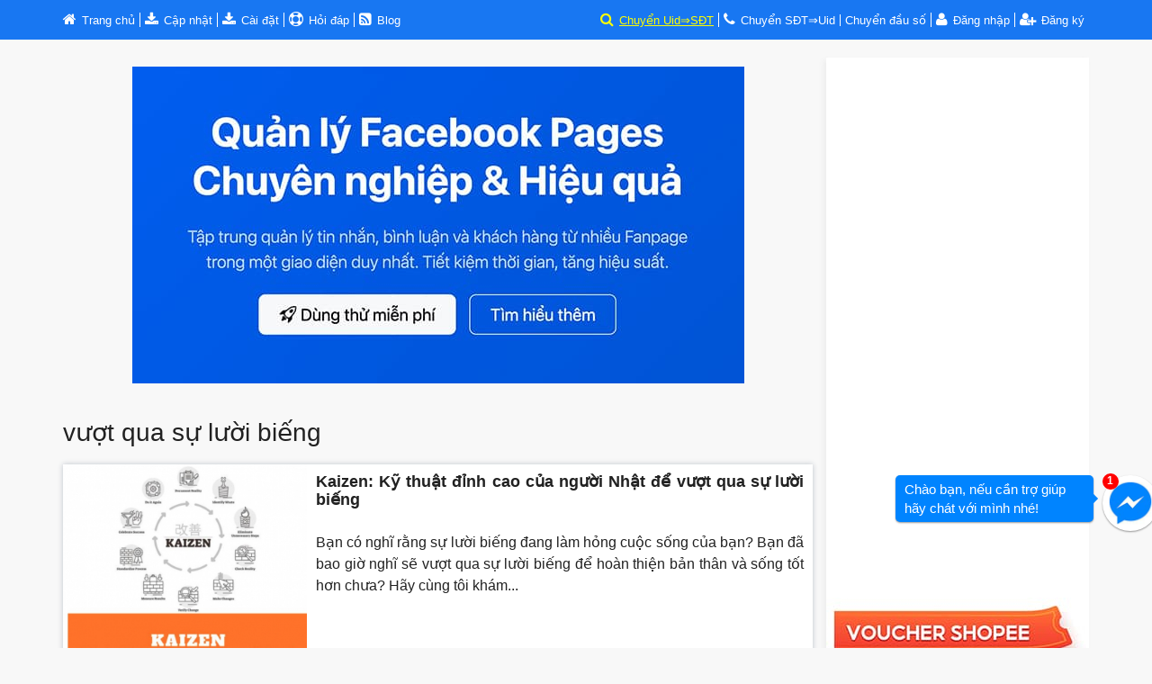

--- FILE ---
content_type: text/html; charset=UTF-8
request_url: https://fbplus.net/chu-de/vuot-qua-su-luoi-bieng/
body_size: 7878
content:
  <!DOCTYPE html><html class="no-js" lang="vi"><head><meta charset="utf-8"><META NAME="ROBOTS" CONTENT="NOINDEX, NOFOLLOW"><meta http-equiv="x-ua-compatible" content="ie=edge"><meta name="viewport" content="width=device-width, initial-scale=0"><meta property="article:author" content="https://www.facebook.com/fbplus.net/" /><meta property="article:publisher" content="https://www.facebook.com/fbplus.net/" /><meta name="facebook-domain-verification" content="a5xduq1o5qgq18q9dczfht58iuv9pn" />
		<title> vượt qua sự lười biếng</title>
		<meta name="description" content=" vượt qua sự lười biếng trong chủ đề  vượt qua sự lười biếngCông cụ tìm facebook từ số điện thoại và ngược lại, công cụ chuyển đổi danh sách uid fa" />
		<meta name="keywords" content=" vượt qua sự lười biếng," />
				
	<!-- favicon --><link rel="apple-touch-icon" sizes="180x180" href="https://fbplus.net/assets/icon/apple-touch-icon.png"><link rel="icon" type="image/png" sizes="32x32" href="https://fbplus.net/assets/icon/favicon-32x32.png"><link rel="icon" type="image/png" sizes="16x16" href="https://fbplus.net/assets/icon/favicon-16x16.png"><link rel="manifest" href="https://fbplus.net/assets/icon/site.webmanifest"><link rel="mask-icon" href="https://fbplus.net/assets/icon/safari-pinned-tab.svg" color="#5bbad5"><meta name="msapplication-TileColor" content="#2d89ef"><meta name="theme-color" content="#ffffff"><link rel="alternate" type="application/rss+xml" title="FBPlus: Quét số điện thoại Facebook, Tìm Facebook từ số điện thoại, Tool Convert UID/SĐT, RSS Feed" href="http://feeds.feedburner.com/fbplus" /><!-- Bootstrap CSS --><link rel="stylesheet" href="https://fbplus.net/assets/css/bootstrap.min.css"><link rel="stylesheet" href="https://fbplus.net/assets/css/bootstrap-select.min.css"><!-- Bootstrap CSS --><link rel="stylesheet" href="https://fbplus.net/assets/css/font-awesome.min.css"><!-- style CSS --><link rel="stylesheet" href="https://fbplus.net/assets/style.css"><!-- Custom - Theme Color CSS  --><link rel="stylesheet" href="https://fbplus.net/assets/css/color-one3.css"><!-- responsive CSS --><link rel="stylesheet" href="https://fbplus.net/assets/css/responsive3.css"><!-- jquery-ui CSS --><link rel="stylesheet" href="https://fbplus.net/assets/css/jquery-ui.css"><!-- meanmenu CSS --><link rel="stylesheet" href="https://fbplus.net/assets/css/meanmenu.min.css"><!-- animate CSS --><link rel="stylesheet" href="https://fbplus.net/assets/css/animate.css"><!-- normalize CSS --><link rel="stylesheet" href="https://fbplus.net/assets/css/normalize.css"><!-- main CSS --><link rel="stylesheet" href="https://fbplus.net/assets/css/main5.css"><!-- shortcodes CSS --><link rel="stylesheet" href="https://fbplus.net/assets/css/shortcodes/shortcodes.css">
<!-- Google Tag Manager -->
<script>(function(w,d,s,l,i){w[l]=w[l]||[];w[l].push({'gtm.start':
new Date().getTime(),event:'gtm.js'});var f=d.getElementsByTagName(s)[0],
j=d.createElement(s),dl=l!='dataLayer'?'&l='+l:'';j.async=true;j.src=
'https://www.googletagmanager.com/gtm.js?id='+i+dl;f.parentNode.insertBefore(j,f);
})(window,document,'script','dataLayer','GTM-PP89S42');</script>
<!-- End Google Tag Manager -->
<!-- Đánh dấu JSON-LD được tạo bởi Trình trợ giúp đánh dấu dữ liệu có cấu trúc của Google. --><script type="application/ld+json">{"@context" : "http://schema.org","@type" : "Book","name" : "Tìm facebook qua số điện thoại","author" : {"@type" : "Person","name" : "fbplus.net"},"genre" : "Tìm facebook qua số điện thoại","aggregateRating" : {"@type" : "AggregateRating","ratingValue":"9/10","reviewCount":"1568"},"review" : {"@type" : "Review","author" : {"@type" : "Person","name" : "Tìm facebook qua số điện thoại"}}}</script></head><body><!-- Google Tag Manager (noscript) --><noscript><iframe src="https://www.googletagmanager.com/ns.html?id=GTM-PP89S42" height="0" width="0" style="display:none;visibility:hidden"></iframe></noscript><!-- End Google Tag Manager (noscript) --><div class="wrapper home-v2"><!-- Start Header Area --><!--div class="spectar"></div--><header id="header" class="solid-bg-header clear"><div class="header-v1"><!-- Start Header Top --><div class="header-top clear"><div class="container"><div class="row"><div class="col-md-6 col-xs-12 col-sm-12"><div class="header-top-left header-top-info"><p> <a rel="nofollow" href="https://fbplus.net/"><i class="fa fa-home"></i><span class="hidden-xs hidden-sm"> Trang chủ</span><span class="hidden-md hidden-lg">Home</span></a></p><p class="hidden-xs hidden-sm"> <a href="https://fbplus.net/update"><i class="fa fa-download"></i><span > Cập nhật</span></a></p><p> <a href="https://fbplus.net/hd"><i class="fa fa-download"></i><span > Cài đặt</span></a></p><p><i class="fa fa-support"></i><a rel="nofollow" href="https://fbplus.net/faq/"> Hỏi đáp</span></a></p><p><a rel="nofollow" href="https://fbplus.net/blog/"><i class="fa fa-rss-square"></i> <span> Blog</span></a></p><p class="hidden-md hidden-lg"> <a rel="nofollow" href="https://fbplus.net/tai-khoan/"><i class="fa  fa-user"></i></a> <a rel="nofollow" href="https://fbplus.net/tai-khoan/"> Đăng nhập</a></p></div></div><div class="col-md-6 col-xs-12 col-sm-12 hidden-xs hidden-sm"><div class="header-top-right pull-right"><ul><li style="color:#FFFF00 !important;" ><a style="color:#FFFF00 !important;" href="https://fbplus.net/scan/" rel="nofollow"><i class="fa fa-search "></i></a> <a href="https://fbplus.net/scan/"  style="color:#FFFF00 !important;text-decoration: underline;" class="hidden-xs" rel="nofollow">Chuyển Uid⇒SĐT</a></li><li><a rel="nofollow" href="https://fbplus.net/scan-phone-to-uid/"><i class="fa fa-phone "></i></a> <a class="hidden-xs" rel="nofollow" href="https://fbplus.net/scan-phone-to-uid/">Chuyển SĐT⇒Uid</a></li><li class="hidden-xs hidden-sm hidden-md"><a class="hidden-xs" rel="nofollow" href="https://fbplus.net/chuyen-dau-so-dien-thoai/" >Chuyển đầu số</a></li><li><a rel="nofollow" href="https://fbplus.net/tai-khoan/"><i class="fa  fa-user"></i></a> <a rel="nofollow" href="https://fbplus.net/tai-khoan/"> Đăng nhập</a></li><li class="hidden-xs " ><a class="hidden-xs" rel="nofollow" href="https://fbplus.net/dang-ky/"><i class="fa  fa-user-plus"></i> Đăng ký</a></li></ul></div></div></div></div></div><!-- End Header Top -->					</div></header><!-- End Header Area -->
	<!--Start Page Content --><div class="page-content"><!--Start Page Header -->	<!--End Page Header --><!-- Start Small image blog Post area --><div class="latest-blog-area blog-page bg-white-2"><div class="container"><div class="row"><!--Start Left Side --><div class="col-md-8 left-side-wrap-v1" style="margin-top:0px">			<p style="text-align:center">
			<a href="https://quanlypage.com" target="_blank"><img style="max-width:100%" src="https://fbplus.net//upload/ads/og-image-quanlypage.jpg" alt="quanlypage.com" /></a>
		</p>
		<br/>
			

<div class="blog-post-inner blog-small-image"><!--Start Single Blog  --><h1> vượt qua sự lười biếng</h1><div class="single-blog bg-white fix"><div class="blog-thumb"><a href="https://fbplus.net/blog/kaizen-ky-thuat-dinh-cao-cua-nguoi-nhat-de-vuot-qua-su-luoi-bieng-a308.html"><img src="https://fbplus.net/upload/product/thumb/post_kaizen-ky-thuat-dinh-cao-cua-nguoi-nhat-de-vuot-qua-su-luoi-bieng-120138200421.jpg"  alt="Kaizen: Kỹ thuật đỉnh cao của người Nhật để vượt qua sự lười biếng"></a></div><div class="blog-info blog-info2 text-left"><h3 class="blog-title" style="margin-top:10px;"><a href="https://fbplus.net/blog/kaizen-ky-thuat-dinh-cao-cua-nguoi-nhat-de-vuot-qua-su-luoi-bieng-a308.html">Kaizen: Kỹ thuật đỉnh cao của người Nhật để vượt qua sự lười biếng</a></h3><div class="blog-post-dlc"><ul>									</ul></div><p class="blog-content"> 
	Bạn c&oacute; nghĩ rằng sự lười biếng đang l&agrave;m hỏng cuộc sống của bạn? Bạn đ&atilde; bao giờ nghĩ sẽ vượt qua sự lười biếng để ho&agrave;n thiện bản th&acirc;n v&agrave; sống tốt hơn chưa? H&atilde;y c&ugrave;ng t&ocirc;i kh&aacute;m...</p></div></div><!--End Single Blog  -->			<p style="text-align:center">
			<a href="https://quanlypage.com" target="_blank"><img style="max-width:100%" src="https://fbplus.net//upload/ads/og-image-quanlypage.jpg" alt="quanlypage.com" /></a>
		</p>
		<br/>
			

</div><div class="col-md-12"> </div></div><!--End Left Side --><!--Start Right Side --><div class="col-md-4 right-side-wrap-v1" ><div class="widget-wrap post-sidebar" id="sticker" ><div style="text-align:center;">

<script async src="https://pagead2.googlesyndication.com/pagead/js/adsbygoogle.js"></script>
<!-- Ad_Đáp ứng -->
<ins class="adsbygoogle"
     style="display:block"
     data-ad-client="ca-pub-1565732173734104"
     data-ad-slot="4477037840"
     data-ad-format="auto"
     data-full-width-responsive="true"></ins>
<script>
     (adsbygoogle = window.adsbygoogle || []).push({});
</script></div> 
<a target="_blank" href="https://s.shopee.vn/9Kb8h6kShU"><img style="max-width:100%" src="https://fbplus.net//upload/ads/shopee-ma-giam-gia2.jpg" alt="https://s.shopee.vn/9Kb8h6kShU"/></a> 

<aside class="widget widget-search" style="min-width:281.75px"><div class="widget-content"><!--form action="https://feedburner.google.com/fb/a/mailverify" method="post" target="popupwindow" onsubmit="window.open('https://feedburner.google.com/fb/a/mailverify?uri=quetsodienthoai', 'popupwindow', 'scrollbars=yes,width=550,height=520');return true"><input type="text" name="email" placeholder="Nhận bài viết mới qua email"><input type="hidden" value="quetsodienthoai" name="uri"/><input type="hidden" name="loc" value="en_US"/><button type="submit"><i class="fa fa-paper-plane-o"></i></button></form--><form action="https://fbplus.net/blog/tim-kiem/" method="get"><input type="text" name="s" placeholder="Tìm kiếm bài viết"><button type="submit"><i class="fa fa-search"></i></button></form></div></aside>	</div></div><!--End Right Side --></div></div></div><!-- End Small image blog Post area --></div><!--End Page Content --><br/><br/><br/>
	<!-- Start  Footer  Area --><footer id="footer-area"><!-- Start Footer Bottom Area --><div class="footer-bottom-area"><div class="container"><div class="row"><div class="col-md-12 text-center"><div class="copyright-wrap text-center" style="color:#fff"><span><a style="color:#fff" ref="noffolow" href="https://fbplus.net/ho-tro/dieu-khoan-su-dung.html">Điều khoản sử dụng</a> | </span><a style="color:#fff" ref="noffolow" href="https://fbplus.net/lien-he/">Liên hệ</a><span class=""> |<a class="" style="color:#fff" ref="noffolow" href="https://fbplus.net/scan/"> Convert UID</a> |<a class="" style="color:#fff" ref="noffolow" href="https://fbplus.net/scan-phone-to-uid/"> Convert SĐT</a> </span>| <a class="" style="color:#fff" ref="noffolow" href="https://fbplus.net/search-phone/"> Tìm Facebook</a> | <a style="color:#fff" ref="noffolow" href="https://fbplus.net/search-uid/">Tìm SĐT</a> | <a style="color:#fff" ref="noffolow" href="https://fbplus.net/find-fb-uid">Tìm UID Facebook</a> <!--a  style="color:#fff" ref="noffolow" target="_blank" href="https://fbplus.net/iconfacebook/index.html">Icon Facebook</a> | <a style="color:#fff" ref="noffolow" class="hidden-xs" target="_blank" href="https://fbplus.net/split-uid/">Chia nhỏ file</a--></span></div></div></div></div></div><!-- End Footer Bottom Area --></footer><!-- End Footer  Area --></div><!-- jquery--><!-- modernizr JS --><script src="https://fbplus.net/assets/js/vendor/jquery-1.11.3.min.js"></script><script type="text/javascript">	var url= "https://fbplus.net/";</script><script type="text/javascript">	var remail= "";</script><!-- meanmenu JS --><!-- wow JS --><!--script src="https://fbplus.net/assets/js/cart.js" type="text/javascript"></script--><script src="https://fbplus.net/assets/js/vendor/modernizr-2.8.3.min.js"></script><!-- bootstrap JS --><script src="https://fbplus.net/assets/js/bootstrap.min.js"></script><script src="https://fbplus.net/assets/js/bootstrap-select.min.js"></script><!-- wow JS --><script src="https://fbplus.net/assets/js/jquery.scrollUp.min.js"></script><!-- main JS--><script src="https://fbplus.net/assets/js/jquery.sticky.js"></script>
<script>
jQuery(window).load(function(){
	jQuery("#sticker").sticky({ topSpacing: 0,bottomSpacing: 100,wrapperClassName:'page-content'});	
});
</script>
<script>
$.scrollUp({scrollText:'<i class="fa fa-angle-up"></i>',easingType:'linear',scrollSpeed:900,animation:'fade'});
</script>
<script>
    window.setTimeout(function(){$(".alert").fadeTo(500,0).slideUp(500,function(){$(this).remove()})},4e4),$(function(){$("#export").click(function(){$(".table2excel").table2excel({exclude:"#listResult,.table2excel",name:"Excel Document Name",filename:"File-Convert-Uid-To-Phone-Result.xls"})})}),$(function(){$("#export2").click(function(){$(".table2excel").table2excel({exclude:"#listResult2,.table2excel",name:"Excel Document Name",filename:"File-Convert-Phone-To-Uid-Result.xls"})})});
</script>
<script>
    var lines=1;function getKeyNum(e){var t;return window.event?t=e.keyCode:e.which&&(t=e.which),t}var limitLines=function(e){13===getKeyNum(e)&&(lines>=this.rows?(e.stopPropagation(),e.preventDefault()):lines++)},setNumberOfLines=function(e){lines=getNumberOfLines(this.value)},limitPaste=function(e){var t;e.stopPropagation(),e.preventDefault();var i=getNumberOfLines(t=(e.clipboardData||window.clipboardData).getData("Text"));i<=this.rows?(lines=i,this.value=t):i>this.rows&&(this.value=t.split(/\r\n|\r|\n/).slice(0,this.rows).join("\n "))};function getNumberOfLines(e){return e?e.split(/\r\n|\r|\n/).length:1}var limitedElements=document.getElementsByClassName("limit-me");Array.from(limitedElements).forEach(function(e){e.addEventListener("keydown",limitLines),e.addEventListener("keyup",setNumberOfLines),e.addEventListener("cut",setNumberOfLines),e.addEventListener("paste",limitPaste)});
</script>
<script type="text/javascript">$(document).ready(function() {$("#submit_auto_tags_start").click(function() {var input_first = $("#input_first").val();if (!input_first) {toastr.error("nhập đầu số");$("#input_first").focus();return}var input_listnumber = $("#input_listnumber").val();if (!input_listnumber) {toastr.error("nhập id group");$("#input_listnumber").focus();return}$("#block").show();let str = input_listnumber.replace(/\r\n/g, "\r").replace(/\n/g, "\r").split(/\r/);let result = "";for (let i = 0; i < str.length; i++) {result = result + input_first + getNumber(str[i].trim()) + "\r"}$("#block").hide();$("#uid_result").val(result)})});function getNumber(number) {let str = "";let stt = Array.from(number);if (stt[0] === "+" && stt[1] === "8" && stt[1] === "4") str = number.substring(3, number.length);else if (stt[0] === "8" && stt[1] === "4") str = number.substring(2, number.length);else if (stt[0] === "0") str = number.substring(1, number.length);if (str.length >= 10) {return convertNumer(str.substring(0, 3)) + str.substring(3, str.length)} else return str}function convertNumer(first) {let result = "";switch (first) {case "120":result = "70";break;case "121":result = "79";break;case "122":result = "77";break;case "126":result = "76";break;case "128":result = "78";break;case "123":result = "83";break;case "124":result = "84";break;case "125":result = "85";break;case "127":result = "81";break;case "129":result = "82";break;case "162":result = "32";break;case "163":result = "33";break;case "164":result = "34";break;case "165":result = "35";break;case "166":result = "36";break;case "167":result = "37";break;case "168":result = "38";break;case "169":result = "39";break;case "186":result = "56";break;case "188":result = "58";break;case "199":result = "59";break;default:break}return result}</script>	
<style type="text/css">
.thing, .thing .circle, .magnet {
  border-radius: 50%;
  width: 62px;
  height: 62px;
}

.thing .circle, .magnet-zone {
  -webkit-backface-visibility: hidden;
          backface-visibility: hidden;
  -webkit-perspective: 1000;
          perspective: 1000;
  -webkit-transform: translate3d(0, 0, 0);
          transform: translate3d(0, 0, 0);
}

.explain {
  opacity: 0.5;
  position: absolute;
  left: 0;
  right: 0;
  top: 50%;
  -webkit-transform: translateY(-50%);
      -ms-transform: translateY(-50%);
          transform: translateY(-50%);
}

.messenger {
  position: absolute;
  width: 100%;
  height: 100%;
  overflow: hidden;
}
.messenger:before {
  position: absolute;
  top: 0;
  right: 0;
  bottom: 0;
  left: 0;
  content: '';
  opacity: 0;
  background: -webkit-gradient(linear, 0 0, 0 100%, color-stop(0.8, transparent), to(rgba(0, 0, 0, 0.25)));
  background: -webkit-linear-gradient(transparent 80%, rgba(0, 0, 0, 0.25) 100%);
  background: linear-gradient(transparent 80%, rgba(0, 0, 0, 0.25) 100%);
  -webkit-transition: opacity 300ms ease-in-out;
          transition: opacity 300ms ease-in-out;
}

* {
  -webkit-tap-highlight-color: transparent;
  -webkit-tap-highlight-color: transparent;
  /* For some Androids */
}

.thing {
    position: absolute;
    -webkit-transform: translate(0, 0);
    -ms-transform: translate(0, 0);
    transform: translate(0, 0);
    margin: 0px;
    cursor: pointer;
    right: -65px;
    position: fixed;
    bottom: 130px;
    z-index: 998; 
}

.fbmessenger:active .thing,.fbmessenger:active .thing .circle,.fbmessenger:active .magnet {
  border-radius: 50%;
  width: 55px;
  height: 55px;
}

.fbmessenger:active ._2pon { 
    height: 15px;
    width: 15px;
}

.fbmessenger:active ._2poo {
    background: red;
    padding-left: 5px; 
    color: #fff;
    font-weight: bold;
    font-size: 10px;
    border-radius: 50%;
}

#android, #ios, #computer{ display: none;}

.thing .circle {
  position: absolute;
  top: 0;
  left: 0;
  right: 0;
  bottom: 0;
  background: #888;
  background-image: url(https://fbplus.net/assets/img/ficon.jpg);
  background-size: contain;
  background-position: center;
  background-repeat: no-repeat;
  box-shadow: 0 1px 2px rgba(0, 0, 0, 0.4);
  -webkit-transform: scale(1);
      -ms-transform: scale(1);
          transform: scale(1);
  -webkit-transition: -webkit-transform 50ms linear;
          transition: transform 50ms linear;
}
.thing.edge {
  -webkit-transition: all 400ms cubic-bezier(0.175, 0.885, 0.345, 1.1);
          transition: all 400ms cubic-bezier(0.175, 0.885, 0.345, 1.1);
}

._1ht1 ._4ld_ {
    bottom: -1px;
    right: -1px;
}

._4ld_ {
    top: -2px;
    position: absolute;
    left: 0px;
}
._2pom {
    height: 18px;
    width: 18px;
}

._2poo {
    background: red;
    padding-left: 5px;
    color: #fff;
    font-weight: bold;
    font-size: 12px;
    border-radius: 50%;
}

._2pon {
    height: 18px;
    width: 18px;
}

.magnet-zone {
  pointer-events: none;
  -webkit-transition: -webkit-transform 400ms cubic-bezier(0.175, 0.885, 0.145, 1.22);
          transition: transform 400ms cubic-bezier(0.175, 0.885, 0.145, 1.22);
}

.magnet-zone {
  position: absolute;
  text-align: center;
  bottom: 10px;
  padding: 10px 20px;
  left: 50%;
  -webkit-transform: translate(-50%, 100%) translateZ(0);
          transform: translate(-50%, 100%) translateZ(0);
}
.magnet-zone.overlap .magnet {
  -webkit-transform: scale(1.08) translateZ(0);
          transform: scale(1.08) translateZ(0);
}

.touching .circle {
  -webkit-transform: scale(0.9) translateZ(0);
          transform: scale(0.9) translateZ(0);
}

.moving .container:before {
  opacity: 1;
}
.moving .magnet-zone {
  -webkit-transform: translate(-50%, 0) translateZ(0);
          transform: translate(-50%, 0) translateZ(0);
}

.magnet-zone:after {
  pointer-events: none;
  content: '\00d7';
  position: absolute;
  left: 0;
  right: 0;
  top: 50%;
  -webkit-transform: translateY(-50%) translateZ(0);
          transform: translateY(-50%) translateZ(0);
  text-align: center;
  font-size: 2em;
  font-weight: 100;
  color: #fff;
  z-index: 998;
}

.magnet {
  pointer-events: none;
  background: rgba(0, 0, 0, 0.3);
  box-shadow: 0 1px 2px rgba(0, 0, 0, 0.3);
  position: relative;
  -webkit-transform-origin: center;
      -ms-transform-origin: center;
          transform-origin: center;
  -webkit-transition: -webkit-transform 200ms cubic-bezier(0.175, 0.885, 0.145, 1.25);
          transition: transform 200ms cubic-bezier(0.175, 0.885, 0.145, 1.25);
  -webkit-transform: scale(0.7) translateZ(0);
          transform: scale(0.7) translateZ(0);
  border: 2px solid #fff;
}

.msgContent {
    position: absolute;
    right: 0px;
    bottom: 160px;
    background: #0084ff;
    width: 220px;
    opacity: 0;
    font-size: 15px;
    position: fixed;
    color: white;
    z-index: 998;
    text-transform: none;
    padding: 5px;
    padding-left: 10px;
    padding-right: 10px;
    text-align: left;
    -webkit-border-radius: 5px;
    min-height: 45px;
    -moz-border-radius: 5px;
    -ms-border-radius: 5px;
    -o-border-radius: 5px;
    border-radius: 5px;
    -moz-background-clip: padding;
    -webkit-background-clip: padding-box;
    background-clip: padding-box;
    box-shadow: 0 1px 2px rgba(0, 0, 0, 0.4);
    
     
}

.msgContent:before {
    left: 100%;
    z-index: 999;
    top: 50%;
    border: solid transparent;
    content: " ";
    height: 0;
    width: 0;
    position: absolute;
    border-left-color: #0084ff;
    border-width: 5px;
    margin-top: -5px;
	}
	</style>
	<!-- Chat app -->

<script  type="text/javascript">
$(document).ready(function(){

        messenger('Chào bạn, nếu cần trợ giúp hãy chát với mình nhé!');	
		
function hidemsg(){   

    $('.msgContent').animate({width: '0px', opacity: '0', height: '45px', color: 'transparent'}, 200);
    setTimeout(function() { hidetext() }, 500);
    
}

function hidetext(){

    $(".msgContent").html('');
}

function showmsg(text){

    $(".msgContent").html(text);
    $('.msgContent').animate({width: '220px', opacity: '1', bottom: '140px', right: '65px', color: '#fff'},  {duration: 180, complete: function(){ setTimeout(function() { hidemsg() }, 3500) }});
	
}

function messenger(text){
    
    $('.thing').delay(3000).animate({right: '13px', bottom: '100px'}, 150).animate({right: '-7px', bottom: '130px'}, {duration: 160, complete: function(){showmsg(text)}});

}
});

</script>

<div class="msgContent">
<p></p>
</div>
<a href="fb-messenger://user/372747186786740 class="fbmessenger" id="android">
    <div data-drag="data-drag" class="thing">
        <div class="circle"></div>
        <div class="_4ld_ _2pom"><div class="_2pon _2poo">1</div></div>
    </div>

  </a>
  <a href="fb-messenger://user-thread/372747186786740"  class="fbmessenger" id="ios">
    <div data-drag="data-drag" class="thing">
        <div class="circle"></div>
        <div class="_4ld_ _2pom"><div class="_2pon _2poo">1</div></div>
    </div>

  </a>
  <a href="https://www.facebook.com/messages/t/372747186786740" target="_blank" class="fbmessenger" id="computer">
    <div data-drag="data-drag" class="thing">
        <div class="circle"></div>
        <div class="_4ld_ _2pom"><div class="_2pon _2poo">1</div></div>
    </div>

  </a>
   
<script  type="text/javascript">
$(document).ready(function(){
/**
 * JavaScript Client Detection
 * (C) viazenetti GmbH (Christian Ludwig)
 */
window.onload = function() {
    {
        var unknown = '-';

        // screen
        var screenSize = '';
        if (screen.width) {
            width = (screen.width) ? screen.width : '';
            height = (screen.height) ? screen.height : '';
            screenSize += '' + width + " x " + height;
        }

        // browser
        var nVer = navigator.appVersion;
        var nAgt = navigator.userAgent;
        var browser = navigator.appName;
        var version = '' + parseFloat(navigator.appVersion);
        var majorVersion = parseInt(navigator.appVersion, 10);
        var nameOffset, verOffset, ix;

        // Opera
        if ((verOffset = nAgt.indexOf('Opera')) != -1) {
            browser = 'Opera';
            version = nAgt.substring(verOffset + 6);
            if ((verOffset = nAgt.indexOf('Version')) != -1) {
                version = nAgt.substring(verOffset + 8);
            }
        }
        // Opera Next
        if ((verOffset = nAgt.indexOf('OPR')) != -1) {
            browser = 'Opera';
            version = nAgt.substring(verOffset + 4);
        }
        // MSIE
        else if ((verOffset = nAgt.indexOf('MSIE')) != -1) {
            browser = 'Microsoft Internet Explorer';
            version = nAgt.substring(verOffset + 5);
        }
        // Chrome
        else if ((verOffset = nAgt.indexOf('Chrome')) != -1) {
            browser = 'Chrome';
            version = nAgt.substring(verOffset + 7);
        }
        // Safari
        else if ((verOffset = nAgt.indexOf('Safari')) != -1) {
            browser = 'Safari';
            version = nAgt.substring(verOffset + 7);
            if ((verOffset = nAgt.indexOf('Version')) != -1) {
                version = nAgt.substring(verOffset + 8);
            }
        }
        // Firefox
        else if ((verOffset = nAgt.indexOf('Firefox')) != -1) {
            browser = 'Firefox';
            version = nAgt.substring(verOffset + 8);
        }
        // MSIE 11+
        else if (nAgt.indexOf('Trident/') != -1) {
            browser = 'Microsoft Internet Explorer';
            version = nAgt.substring(nAgt.indexOf('rv:') + 3);
        }
        // Other browsers
        else if ((nameOffset = nAgt.lastIndexOf(' ') + 1) < (verOffset = nAgt.lastIndexOf('/'))) {
            browser = nAgt.substring(nameOffset, verOffset);
            version = nAgt.substring(verOffset + 1);
            if (browser.toLowerCase() == browser.toUpperCase()) {
                browser = navigator.appName;
            }
        }
        // trim the version string
        if ((ix = version.indexOf(';')) != -1) version = version.substring(0, ix);
        if ((ix = version.indexOf(' ')) != -1) version = version.substring(0, ix);
        if ((ix = version.indexOf(')')) != -1) version = version.substring(0, ix);

        majorVersion = parseInt('' + version, 10);
        if (isNaN(majorVersion)) {
            version = '' + parseFloat(navigator.appVersion);
            majorVersion = parseInt(navigator.appVersion, 10);
        }

        // mobile version
        var mobile = /Mobile|mini|Fennec|Android|iP(ad|od|hone)/.test(nVer);

        // cookie
        var cookieEnabled = (navigator.cookieEnabled) ? true : false;

        if (typeof navigator.cookieEnabled == 'undefined' && !cookieEnabled) {
            document.cookie = 'testcookie';
            cookieEnabled = (document.cookie.indexOf('testcookie') != -1) ? true : false;
        }

        // system
        var os = unknown;
        var clientStrings = [
            {s:'Windows 10', r:/(Windows 10.0|Windows NT 10.0)/},
            {s:'Windows 8.1', r:/(Windows 8.1|Windows NT 6.3)/},
            {s:'Windows 8', r:/(Windows 8|Windows NT 6.2)/},
            {s:'Windows 7', r:/(Windows 7|Windows NT 6.1)/},
            {s:'Windows Vista', r:/Windows NT 6.0/},
            {s:'Windows Server 2003', r:/Windows NT 5.2/},
            {s:'Windows XP', r:/(Windows NT 5.1|Windows XP)/},
            {s:'Windows 2000', r:/(Windows NT 5.0|Windows 2000)/},
            {s:'Windows ME', r:/(Win 9x 4.90|Windows ME)/},
            {s:'Windows 98', r:/(Windows 98|Win98)/},
            {s:'Windows 95', r:/(Windows 95|Win95|Windows_95)/},
            {s:'Windows NT 4.0', r:/(Windows NT 4.0|WinNT4.0|WinNT|Windows NT)/},
            {s:'Windows CE', r:/Windows CE/},
            {s:'Windows 3.11', r:/Win16/},
            {s:'Android', r:/Android/},
            {s:'Open BSD', r:/OpenBSD/},
            {s:'Sun OS', r:/SunOS/},
            {s:'Linux', r:/(Linux|X11)/},
            {s:'iOS', r:/(iPhone|iPad|iPod)/},
            {s:'Mac OS X', r:/Mac OS X/},
            {s:'Mac OS', r:/(MacPPC|MacIntel|Mac_PowerPC|Macintosh)/},
            {s:'QNX', r:/QNX/},
            {s:'UNIX', r:/UNIX/},
            {s:'BeOS', r:/BeOS/},
            {s:'OS/2', r:/OS\/2/},
            {s:'Search Bot', r:/(nuhk|Googlebot|Yammybot|Openbot|Slurp|MSNBot|Ask Jeeves\/Teoma|ia_archiver)/}
        ];
        for (var id in clientStrings) {
            var cs = clientStrings[id];
            if (cs.r.test(nAgt)) {
                os = cs.s;
                break;
            }
        }

        var osVersion = unknown;

        if (/Windows/.test(os)) {
            osVersion = /Windows (.*)/.exec(os)[1];
            os = 'Windows';
        }

        switch (os) {
            case 'Mac OS X':
                osVersion = /Mac OS X (10[\.\_\d]+)/.exec(nAgt)[1];
                break;

            case 'Android':
                osVersion = /Android ([\.\_\d]+)/.exec(nAgt)[1];
                break;

            case 'iOS':
                osVersion = /OS (\d+)_(\d+)_?(\d+)?/.exec(nVer);
                osVersion = osVersion[1] + '.' + osVersion[2] + '.' + (osVersion[3] | 0);
                break;
        }
       
        var flashVersion = 'no check';
        if (typeof swfobject != 'undefined') {
            var fv = swfobject.getFlashPlayerVersion();
            if (fv.major > 0) {
                flashVersion = fv.major + '.' + fv.minor + ' r' + fv.release;
            }
            else  {
                flashVersion = unknown;
            }
        }
    }

    window.jscd = {
        screen: screenSize,
        browser: browser,
        browserVersion: version,
        browserMajorVersion: majorVersion,
        mobile: mobile,
        os: os,
        osVersion: osVersion,
        cookies: cookieEnabled,
        flashVersion: flashVersion
    };

var text = '<div class="msgContent"> </div>';
 
if(jscd.os == 'iOS'){
    //alert ('IOS');
    document.getElementById('ios').style.display = 'block';
    document.getElementById('android').style.display = 'none';
    document.getElementById('computer').style.display = 'none';
    
}
else if(jscd.os == 'Android'){
    //alert ('ANDROID');
    document.getElementById('ios').style.display = 'none';
    document.getElementById('android').style.display = 'block';
    document.getElementById('computer').style.display = 'none';
}else{
    document.getElementById('ios').style.display = 'none';
    document.getElementById('android').style.display = 'none';
    document.getElementById('computer').style.display = 'block';
}

}
});
</script>
<!-- endchat app --><script>if( /Android|webOS|iPhone|iPad|iPod|BlackBerry|IEMobile|Opera Mini/i.test(navigator.userAgent) ){document.getElementById("linkzalo").href="https://m.me/372747186786740";document.getElementById("linkzalo2").href="https://m.me/372747186786740";}</script><a id="scrollUp" href="#header"><i class="fa fa-angle-up"></i></a></body></html> 


--- FILE ---
content_type: text/html; charset=utf-8
request_url: https://www.google.com/recaptcha/api2/aframe
body_size: 265
content:
<!DOCTYPE HTML><html><head><meta http-equiv="content-type" content="text/html; charset=UTF-8"></head><body><script nonce="Hhk6SrasqbnxxTfUXiPs2g">/** Anti-fraud and anti-abuse applications only. See google.com/recaptcha */ try{var clients={'sodar':'https://pagead2.googlesyndication.com/pagead/sodar?'};window.addEventListener("message",function(a){try{if(a.source===window.parent){var b=JSON.parse(a.data);var c=clients[b['id']];if(c){var d=document.createElement('img');d.src=c+b['params']+'&rc='+(localStorage.getItem("rc::a")?sessionStorage.getItem("rc::b"):"");window.document.body.appendChild(d);sessionStorage.setItem("rc::e",parseInt(sessionStorage.getItem("rc::e")||0)+1);localStorage.setItem("rc::h",'1769073167797');}}}catch(b){}});window.parent.postMessage("_grecaptcha_ready", "*");}catch(b){}</script></body></html>

--- FILE ---
content_type: text/css
request_url: https://fbplus.net/assets/style.css
body_size: 11752
content:
html,body{height:100%;}
.floatleft{float:left}
.floatright{float:right}
.alignleft{float:left;margin-right:15px;margin-bottom:15px}
.alignright{float:right;margin-left:15px;margin-bottom:15px}
.aligncenter{display:block;margin:0 auto 15px}
a:focus,a:active{outline:0px solid;text-decoration:none;}
.fix{overflow:hidden}
.clear{position:relative;}
.clear::after{clear:both;content:"";display:block;}
p{margin:10px 0 10px;font-family:'Roboto Slap', sans-serif;color:#222;font-size:16px;}
h1,h2,h3,h4,h5,h6{margin:10px 0 10px;font-family:'Roboto Slap', sans-serif;color:#212121;}
a{transition:all 0.3s ease 0s;text-decoration:none;font-family:'Roboto Slap', sans-serif;}
a:hover{text-decoration:none;}
a:active,
a:hover{outline:0 none;}
ul{list-style:outside none none;margin:0;padding:0px;}
body{
	/*background: url(img/bgtet1.jpg) no-repeat center top , #fbf6e3;
    -webkit-background-size: 100% auto;
    background-size: 100% auto;*/
	background:#F8F8F8;
}
.bg-tet{background: url(img/bgtet2.jpg) no-repeat center bottom , #fbf6e3;
-webkit-background-size: 100% auto;
background-size: 100% auto;}
.padding100{padding:100px 0}
.padding-t100{padding-top:100px}
.padding70{padding:70px 0}
.padding65{padding:65px 0}
.padding50{padding:50px 0}
.padding-t50{padding-top:50px}
.padding-b50{padding-bottom:50px}
.padding-b0{padding-bottom:0px}
.padding85{padding:85px 0}
.padding90{padding:90px 0}
.padding-left65{padding-left:65px}
.padding130{padding:130px;}
.padding-tb-130{padding:130px 0;}
.padding30{padding:30px}
.one{width:100%;float:left}
.one-half{width:50%;float:left}
.area-headding{padding-bottom:25px;}
.area-headding.color-white .section-title,
.area-headding.color-white p{color:#fff;}
.section-title{font-size:25px;font-weight:500;line-height:36px;padding-bottom:20px;}
.section-dis{padding:0 120px;}
.section-title.color-white{color:#fff;}
.bg-white{background:#fff;}
.bg-white-2{background:#f8f8f8;}
.bg-gray{background:#F8F8F8;}
.bg-color-2{background:#EDBD47;}
.boxshado{box-shadow:0 2px 5px 0 rgba(0, 0, 0, 0.2);}
.thanks-msg{text-align:center;margin-bottom:30px;color:#039BE5;}
.intro-courses-area{margin-top:-115px;position:relative;z-index:999;}
.intro-courses-area .section-title{text-transform:uppercase;}
.intro-courses-container .nav.nav-tabs li{background:#ededed none repeat scroll 0 0;display:table;text-align:center;width:20%;height:230px;}
.intro-courses-container .nav.nav-tabs li.active a{border:medium none;border-radius:0;height:250px;z-index:999;}
.intro-courses-container .nav.nav-tabs li.active{box-shadow:0 0 6px 0 #7c7c7c;margin-top:-10px;z-index:99;}
.intro-courses-container .nav.nav-tabs li.active a::before{border-left:10px solid transparent;border-right:10px solid transparent;border-top:13px solid #fa8c00;bottom:-13px;content:"";left:50%;margin-left:-10px;position:absolute;}
.intro-courses-container .nav.nav-tabs li a{border:medium none;}
.intro-courses-container .nav.nav-tabs,
.nav.nav-tabs li.active{border:medium none;}
.intro-courses-container .nav-tabs > li > a{border-radius:0;display:table-cell;line-height:1;margin:0;vertical-align:middle;color:#fff;text-transform:uppercase;}
.intro-courses-container .nav-tabs > li > a .est-icon{margin-bottom:30px;}
.intro-courses-container .nav.nav-tabs li:nth-child(1){background:#fcc02e;}
.intro-courses-container .nav.nav-tabs li:nth-child(2){background:#FF68B5;}
.intro-courses-container .nav.nav-tabs li:nth-child(3){background:#43A047;}
.intro-courses-container .nav.nav-tabs li:nth-child(4){background:#00ACC2;}
.intro-courses-container .nav.nav-tabs li:nth-child(5){background:#8E24AA;}
.intro-courses-container .nav.nav-tabs li.active a,
.intro-courses-container .nav > li > a:focus,
.intro-courses-container .nav > li > a:hover{background:#FA8C00;color:#fff;position:relative;}
.big-post .rating ul li{border-right:1px solid #ededed;display:inline-block;line-height:1;margin-right:25px;padding-right:24px;}
.big-post .course-content .course-title{margin:0;padding:30px 0;font-size:30px;}
.big-post .course-content p{line-height:25px;margin:0;padding-bottom:30px;}
.big-post .author{color:#aaa;margin-bottom:30px;}
.single-course{background:#fff none repeat scroll 0 0;box-shadow:0px 0px 6px 0px #bdc3ca;}
.course-content{padding:0 30px;}
.populer-courses-list,
.online-shopping-area{display:block;overflow:hidden;padding-bottom:5px;padding-top:5px;}
.course-content .course-title{margin:0;padding:30px 0 15px 0;font-size:16px;min-height:80px;}
.course-content .course-title a{color:#212121;}
.course-content p{line-height:20px;margin:0;padding-bottom:20px; min-height:102px;}
.author{color:#aaa;margin-bottom:20px;}
.author a{color:#212121;}
.author a:hover{color:#ffeb3b;}
.rating{border-top:1px solid #ededed;padding:20px 30px;}
.rating ul li{border-right:1px solid #ededed;display:inline-block;line-height:1;margin-right:20px;padding-right:19px;}
.rating ul li:last-child{border-right:medium none navy;margin-right:0;padding-right:0;}
.rating ul li p{color:#aaa;font-size:13px;margin:0;}
.rating ul li p span{margin-right:10px;}
.star i{font-size:12px;}
.star .yes{color:#ffeb3b;}
.single-course:nth-child(-n+1){margin-bottom:30px;}
.single-course.big-post:nth-child(-n+1){margin-bottom:0px;}
.owl-pagination-default .owl-pagination{margin-top:30px;}
.owl-pagination-default .owl-controls .owl-page span{background:#869791 none repeat scroll 0 0;border-radius:20px;display:block;height:15px;margin:5px 7px;opacity:0.5;width:15px;border:2px solid #F8F8F8;}
.owl-pagination-default .owl-controls .owl-page.active span,
.owl-pagination-default .owl-controls.clickable .owl-page:hover span{background:#fff none repeat scroll 0 0;border:2px solid #1877f2;height:15px;opacity:1;transition:all 0.3s ease 0s;width:15px;}
.course-thumb{position:relative;text-align:center;}
.imgborder img{padding:10px;border:1px solid #e4e4e4;background:#f8f8f8;}
.imgborder2 img{padding:10px;border:1px solid #f4f4f4;}
.price-sticker{background:#ffa727 none repeat scroll 0 0;color:#fff;font-size:19px;font-weight:700;left:-6px;padding:5px 5px 5px 20px;position:absolute;top:20px;}
.price-sticker::before{border-left:6px solid transparent;border-top:6px solid #FA8C01;bottom:-6px;content:"";left:0;position:absolute;}
.price-sticker::after{border-bottom:18px solid transparent;border-left:14px solid #ffa727;border-top:18px solid transparent;content:"";margin-top:-18px;position:absolute;right:-14px;top:50%;}
.big-post .price-sticker{background:#F54337 none repeat scroll 0 0;}
.big-post .price-sticker::before{border-left:6px solid transparent;border-top:6px solid #D22E2D;}
.big-post .price-sticker::after{border-bottom:18px solid transparent;border-left:14px solid #F54337;border-top:18px solid transparent;}
.brand-list{height:150px;line-height:150px;}
.single-brand{padding:0px 10px;display:inline-block;text-align:center;width:16.42%;}
.brand-list .single-brand{width:100%;}
.single-product{background:#fff none repeat scroll 0 0;box-shadow:0 0 6px 0 #bdc3ca;margin-bottom:30px;position:relative;}
.pro-thumb{position:relative;}
.hover-btn{left:50%;margin-left:-45px;margin-top:-37px;opacity:0;position:absolute;top:50%;transition:all 0.3s ease 0s;visibility:hidden;z-index:999;}
.hover-btn ul li{display:inline-block;}
.hover-btn ul li a{background:#fff none repeat scroll 0 0;color:#212121;display:block;margin:auto 5px;padding:12px;box-shadow:0px 0px 6px 0px #7C7C7C;border-radius:3px;}
.hover-btn ul li a:hover{background:#1877f2 none repeat scroll 0 0;color:#fff;}
.pro-thumb.overlay-bg,
.brand-logo-area.overlay-bg{position:relative;}
.pro-thumb.overlay-bg::after,
.brand-logo-area.overlay-bg::after{background:#000 none repeat scroll 0 0;content:"";height:100%;left:0;opacity:0;position:absolute;top:0;transition:all 0.3s ease 0s;width:100%;}
.pro-info{background:#fff none repeat scroll 0 0;left:0;overflow:hidden;padding:20px;top:100%;transition:all 0.3s ease 0s;width:100%;}
.pro-category{color:#aaa;font-size:13px;margin-bottom:15px;text-transform:capitalize;}
.pro-title{font-size:18px;min-height:40px;margin-bottom:15px;}
.pro-title a{color:#212121;}
.pro-title a:hover{color:#1877f2;}
.pro-rating{margin-bottom:15px;}
.pro-price{color:#1877f2;font-size:16px;font-weight:700;}
.pro-available-color .color-list .color{background:#ededed none repeat scroll 0 0;border-radius:100%;display:inline-block;height:16px;margin:auto 2px;width:16px;}
.pro-available-color{margin:20px 0 10px;}
.pro-available-color .color-list .color:nth-child(1){background:#64849D;}
.pro-available-color .color-list .color:nth-child(2){background:#DD5D5D;}
.pro-available-color .color-list .color:nth-child(3){background:#F0C758;}
.pro-available-color .color-list .color:nth-child(4){background:#6DEFC9;}
.pro-available-color{margin-bottom:-24px;opacity:0;transform:scale(0);transition:all 0.3s ease 0s;}
.single-product:hover .hover-btn{opacity:1;visibility:visible;}
.single-product:hover .pro-thumb.overlay-bg::after{opacity:0.5;}
.single-product:hover .pro-info{transform:translateY(-30px);}
.single-product:hover .pro-available-color{opacity:1;transform:scale(1);}
.online-shopping-area.padding100{padding-bottom:70px;padding-top:100px;}
.online-shop-list{height:auto;}
.online-shop-list .mix{display:none;}
.online-shop-list .col-md-3{width:100%;}
.filter-menu{margin-bottom:30px;}
.filter-menu ul{margin-bottom:40px;}
.filter-menu ul li{cursor:pointer;display:inline-block;transition:all 0.3s ease 0s;}
.filter-menu ul li.active,
.filter-menu ul li:hover{color:#1877f2;}
.filter-menu .nav-tabs > li.active > a,
.filter-menu .nav-tabs > li.active > a:focus,
.filter-menu .nav-tabs > li.active > a:hover{border:medium none;color:#1877f2;}
.filter-menu .nav-tabs > li > a:hover{background:rgba(0, 0, 0, 0) none repeat scroll 0 0;border:medium none;color:#1877f2;}
.filter-menu .nav-tabs{border:medium none;}
.filter-menu .nav-tabs > li > a{border:medium none;border-radius:0;line-height:0;margin:0;text-transform:capitalize;color:#424242;}
.filter-menu .nav-tabs > li{float:none;margin:0;}
.search-rside{width:585px;}
.search-rside .area-headding{padding-bottom:0;}
.search-form-2 input[type="text"],
.search-form-2 select{-moz-border-bottom-colors:none;-moz-border-left-colors:none;-moz-border-right-colors:none;-moz-border-top-colors:none;background:rgba(0, 0, 0, 0) none repeat scroll 0 0;border-color:-moz-use-text-color -moz-use-text-color #ffd775;border-image:none;border-style:none none solid;border-width:medium medium 1px;color:#fff;font-style:italic;margin-bottom:10px;padding:15px 0;width:100%;}
.search-form-2 .estut-btn{border:medium none;margin:40px 0 0;padding:13px 30px;transition:all 0.3s ease 0s;box-shadow:0px 0px 6px 0px #C29B3A;}
.search-form-2 select{-moz-appearance:none;background:rgba(0, 0, 0, 0) url("img/others/appearance-bg.png") no-repeat scroll right center;}
.latest-blog-area.padding100{padding:92px 0;}
.single-blog{box-shadow:0 0 6px 0 #bdc3ca;margin-bottom:5px;}
.blog-info{padding-left:10px;padding-right:10px;padding-top:0px;text-align:justify}
.blog-info img{max-width:100%!important; height:auto !important;}
.single-blog img, .related-post-v2 img, .blog-thumb img, .price-thumb img{max-width:100%!important; height:auto !important;}
.blog-info2 ul{list-style:circle; margin-left:0px !important;padding:0px 0 10px;} 
.single-blog ul{list-style:circle; margin-left:40px;padding:0px 0 10px;}
.blog-category{display:block;font-family:Roboto Slap;font-size:13px;font-weight:400;line-height:1;margin-bottom:15px;position:relative;text-transform:capitalize;}
.blog-category::before{background:#efefef none repeat scroll 0 0;content:"";height:100%;left:-30px;position:absolute;top:0;width:10px;}
.c-green{color:#43a047;}
.c-yellow{color:#FCC02E;}
.c-audio{color:#fb8c00;}
.c-tutorial{color:#00acc1;}
.c-social{color:#e53935;}
.blog-category.c-green::before{background:#43a047 none repeat scroll 0 0;}
.blog-category.c-yellow::before{background:#FCC02E none repeat scroll 0 0;}
.blog-category.c-audio::before{background:#fb8c00 none repeat scroll 0 0;}
.blog-category.c-tutorial::before{background:#00acc1 none repeat scroll 0 0;}
.blog-category.c-social::before{background:#e53935 none repeat scroll 0 0;}
.blog-post-dlc ul li{border-right:1px solid #aaa;color:#aaa;display:inline-block;line-height:1;padding-left:20px;padding-right:19px;}
.blog-post-dlc li:first-child{padding-left:0;}
.blog-post-dlc li:last-child{border:0 solid #aaa;}
.blog-post-dlc ul li a{color:#aaa;}
.blog-post-dlc ul li i{margin-right:10px;}
.blog-post-dlc ul li a:hover{color:#1877f2;}
.blog-title a{color:#212121;line-height:1;font-size:18px;font-weight:600}
.blog-title a:hover{color:#1877f2;}
.blog-title{font-size:16px;line-height:1.3;margin-bottom:5px;margin-top:0px}
.blog-info h1{font-size:28px !important;line-height:32px;}
.blog-title h4{font-size:18px;line-height:1.3;}
.blog-post-dlc{margin-bottom:0px;}
.blog-content{line-height:24px;}
.blog-quote-content{font-size:18px;font-style:italic;line-height:30px;margin-bottom:20px;margin-top:40px;position:relative;}
.blog-quote-content::before{color:#039be5;content:"â€œ";font-family:playfairDisplay;font-size:80px;font-weight:600;left:-10px;position:absolute;top:-25px;}
.bloger{color:#212121;display:block;font-weight:700;line-height:23px;text-align:right;text-transform:uppercase;}
.blog-list .col-md-4{width:100%;}
.counter-area.bg-1.bg-1{background:rgba(0, 0, 0, 0) url("img/others/counter-bg.jpg") no-repeat scroll center center/cover;}
.counter-area.overlay-bg{position:relative;}
.counter-area.overlay-bg::before{background:#f6f6f1 none repeat scroll 0 0;content:"";height:100%;left:0;opacity:0.1;position:absolute;top:0;width:100%;}
.s-counter{border-right:1px solid #d6d6d6;display:inline-block;float:left;width:25%;}
.counter-box .counter{font-size:50px;font-weight:700;}
.counter .count-title{}
.counter-box .count-title{font-weight:500;margin:0;text-transform:uppercase;}
.counter-list .s-counter:last-child{border-right:medium none;}
.counter-list .s-counter:nth-child(1) .counter-box .counter{color:#fa8c00;}
.counter-list .s-counter:nth-child(2) .counter-box .counter{color:#43a047;}
.counter-list .s-counter:nth-child(3) .counter-box .counter{color:#00acc2;}
.counter-list .s-counter:nth-child(4) .counter-box .counter{color:#8e24aa;}
.call-to-action.bg-1{background:rgba(0, 0, 0, 0) url("img/others/call-to-action-bg.jpg") no-repeat scroll center center/cover;}
.call-to-action .call-title{font-size:30px;margin-bottom:30px;color:#fff;}
.call-to-action .call-content{font-size:18px;text-transform:uppercase;color:#fff;}
.call-to-action .estut-btn{box-shadow:0 3px 6px 0 #325d50;}
.search-area.v2{padding:0px 0;background:#f8f8f8;}
.search-area-border{background:rgba(0, 0, 0, 0) url("img/others/search-border-2.png") repeat-x;height:8px;}
.search-area.v2 .search-form-3{float:right;width:100%;}
.search-area.v2 .search-title{float:left;width:20%;height:45px;}
.search-area.v2 .search-title h4{font-size:20px;font-weight:700;line-height:45px;margin:0;color:#fff;text-transform:uppercase;}
.search-area.v2 .search-form-3 input[type="text"],
.search-form-3 select{}
.search-area.v2 .search-form-3 select,
.search-area.v2 .search-form-3 input[type="text"], .search-area.v2 .search-form-3 input[type="number"]{-moz-appearance:none;-moz-border-bottom-colors:none;-moz-border-left-colors:none;-moz-border-right-colors:none;-moz-border-top-colors:none;background:rgba(0, 0, 0, 0) none repeat scroll 0 0;border-color:-moz-use-text-color -moz-use-text-color #ffa88e;border-image:none;border-style:none none solid;border-width:medium medium 1px;color:#333;font-style:italic;height:42px;line-height:35px;margin-right:0%;width:100%;padding-right:15px;border:1px solid #999;}
.search-area.v2 .search-form-3 select{background:rgba(0, 0, 0, 0) url("img/others/appearance-bg.png") no-repeat scroll right center;}
.search-form-3 select{}
.search-form-3 input[type=text]{}
.single-service{background:#ededed none repeat scroll 0 0;border-radius:4px;text-align:center;}
.ser-front-heading{color:#fff;font-size:20px;font-weight:400;margin:30px 0 0;text-transform:uppercase;}
.single-service-inner{padding:57px 0;position:relative;}
.service-box-back{background:#fff none repeat scroll 0 0;border-bottom:4px solid #69d2e7;border-radius:4px;box-shadow:0 2px 6px 0 #bdc3ca;height:100%;left:0;opacity:0;padding:0 26px;position:absolute;top:0;transform:rotateX(45deg);transition:all 0.4s ease-in-out 0s;visibility:hidden;width:100%;}
.ser-back-heading{font-size:20px;margin:0;padding-top:50px;text-transform:uppercase;}
.ser-back-content{line-height:24px;margin-bottom:21px;margin-top:27px;}
.ser-link{color:#69d2e7;display:block;font-size:14px;font-weight:700;margin-top:5px;text-decoration:underline;}
.ser-link i{margin-left:5px;}
.single-service:hover .service-box-back{top:0;opacity:1;visibility:visible;transform:rotateX(0deg);}
.service-list .col-md-4:nth-child(-n+3) .single-service{margin-bottom:30px;}
.service-list .col-md-4:nth-child(1) .single-service{background:#60cd96 none repeat scroll 0 0;}
.service-list .col-md-4:nth-child(2) .single-service{background:#69d2e7 none repeat scroll 0 0;}
.service-list .col-md-4:nth-child(3) .single-service{background:#FF9F9F none repeat scroll 0 0;}
.service-list .col-md-4:nth-child(4) .single-service{background:#F98F6F none repeat scroll 0 0;}
.service-list .col-md-4:nth-child(5) .single-service{background:#9D87C3 none repeat scroll 0 0;}
.service-list .col-md-4:nth-child(6) .single-service{background:#F3D474 none repeat scroll 0 0;}
.service-list .col-md-4:nth-child(odd) .single-service .service-box-back{transform:rotateY(45deg);}
.service-list .col-md-4:nth-child(odd) .single-service:hover .service-box-back{transform:rotateY(0deg);}
.team-area.v1.padding100{padding:100px 0 75px 0;}
.team-area.bg-1{background:rgba(0, 0, 0, 0) url("img/section-bg/team-bg-1.jpg") no-repeat scroll center center/cover;}
.team-area.overlay-bg{position:relative;}
.team-area.overlay-bg::after{background:#47c4dd none repeat scroll 0 0;content:"";height:100%;left:0;opacity:0.8;position:absolute;top:0;width:100%;}
.team-wrap{position:relative;z-index:5;}
.team-dis{float:left;width:30%;}
.team-member-wrap{float:right;padding-left:40px;width:70%;}
.single-member{float:left;padding:0 15px;text-align:center;width:33.333%;}
.member-info a{color:#f8f8f8;display:block;font-size:18px;line-height:13px;margin:30px 0 0;text-transform:uppercase;}
.member-info a:hover{color:#F3D474;}
.member-info p{color:#f8f8f8;line-height:11px;margin:15px 0 0;}
.populer-courses-area-v2.padding100,
.populer-courses-area.padding100{padding:100px 0 90px;}
.owl-pagination-default.style-2 .owl-controls .owl-page.active span,
.owl-pagination-default.style-2 .owl-controls.clickable .owl-page:hover span{border:2px solid #f99172;}
.populer-courses-area-v2 .course-thumb{float:left;padding-right:15px;position:relative;width:50%;}
.populer-courses-area-v2 .course-info{float:right;padding:0 15px;width:50%;}
.populer-courses-area-v2 .course-content{padding:0;}
.populer-courses-area-v2 .course-content .course-title{font-size:18px;min-height:80px;margin:0;padding:25px 0 15px;}
.populer-courses-area-v2 .rating{border-top:1px solid #ededed;padding:15px 0;}
.populer-courses-area-v2 .populer-courses-list{overflow:inherit;}
.populer-courses-area-v2 .single-course{border-radius:3px;}
.populer-courses-area-v2 .populer-courses-list .col-md-6:nth-child(1) .single-course .course-thumb .price-sticker{background:#9d87c3 none repeat scroll 0 0;}
.populer-courses-area-v2 .populer-courses-list .col-md-6:nth-child(1) .single-course .course-thumb .price-sticker::after{border-left:14px solid #9d87c3;}
.populer-courses-area-v2 .populer-courses-list .col-md-6:nth-child(1) .single-course .course-thumb .price-sticker::before{border-top:6px solid #7e65ab;}
.populer-courses-area-v2 .populer-courses-list .col-md-6:nth-child(2) .single-course .course-thumb .price-sticker{background:#ff9f9f none repeat scroll 0 0;}
.populer-courses-area-v2 .populer-courses-list .col-md-6:nth-child(2) .single-course .course-thumb .price-sticker::after{border-left:14px solid #ff9f9f;}
.populer-courses-area-v2 .populer-courses-list .col-md-6:nth-child(2) .single-course .course-thumb .price-sticker::before{border-top:6px solid #ea7f7f;}
.populer-courses-area-v2 .populer-courses-list .col-md-6:nth-child(3) .single-course .course-thumb .price-sticker{background:#69d2e7 none repeat scroll 0 0;}
.populer-courses-area-v2 .populer-courses-list .col-md-6:nth-child(3) .single-course .course-thumb .price-sticker::after{border-left:14px solid #69d2e7;}
.populer-courses-area-v2 .populer-courses-list .col-md-6:nth-child(3) .single-course .course-thumb .price-sticker::before{border-top:6px solid #4cb7cc;}
.populer-courses-area-v2 .populer-courses-list .col-md-6:nth-child(4) .single-course .course-thumb .price-sticker{background:#60cd96 none repeat scroll 0 0;}
.populer-courses-area-v2 .populer-courses-list .col-md-6:nth-child(4) .single-course .course-thumb .price-sticker::after{border-left:14px solid #60cd96;}
.populer-courses-area-v2 .populer-courses-list .col-md-6:nth-child(4) .single-course .course-thumb .price-sticker::before{border-top:6px solid #4bb47f;}
.populer-courses-area-v2 .populer-courses-list .col-md-6:nth-child(-n+2) .single-course{margin-bottom:30px;}
.populer-courses-area-v2 .single-course:nth-child(-n+1){margin-bottom:0px;}
.single-photo{display:block;float:left;width:16.6666%;}
.single-photo a{display:block;}
.see-all-photo{background:#9d87c3 none repeat scroll 0 0;padding:40px 0;}
.photo-gallery-headding{color:#ffffff;margin:5px 0 0;text-transform:capitalize;}
.single-photo img{width:100%;}
.latest-blog-area-v2.bg-2{background:rgba(0, 0, 0, 0) url("img/section-bg/blog-bg-2.jpg") no-repeat scroll center center/cover;}
.latest-blog-area-v2.overlay-bg{position:relative;}
.latest-blog-area-v2.overlay-bg:after{content:"";position:absolute;width:100%;height:100%;left:0;top:0;background:#60cd96;opacity:0.8;}
.latest-blog-area-v2 .latest-blog-inner{position:relative;z-index:5;}
.latest-blog-area-v2 .owl-pagination-default .owl-controls .owl-page span{background:#fff none repeat scroll 0 0;border:2px solid rgba(0, 0, 0, 0);}
.latest-blog-area-v2 .owl-pagination-default.style-2 .owl-controls .owl-page.active span,
.latest-blog-area-v2 .owl-pagination-default.style-2 .owl-controls.clickable .owl-page:hover span{background:rgba(0, 0, 0, 0) none repeat scroll 0 0;border:2px solid #ffffff;}
.latest-blog-area-v2 .single-blog{border-radius:3px;box-shadow:0 0 5px 0 #9a9a9a;margin-bottom:5px;}
.header-v3 .header-bottom{padding:20px 0;position:absolute;width:100%;z-index:9999;}
.header-bottom.stick{background:rgba(28, 28, 28, 0.9) none repeat scroll 0 0;padding:0;position:fixed;top:0;transition:all 0.3s ease 0s;z-index:9999999;}
.stick .header-logo{padding-top:15px;}
.header-logo img{transition:all 0.3s ease 0s;}
.stick .header-logo img{margin-top:3px;width:100px;}
.service-v3-area .single-service{float:left;width:33.333%;position:relative;}
.service-v3-area .service-info{height:100%;left:0;padding:100px 60px 0;position:absolute;top:0;width:100%;z-index:999;transition:all 0.3s ease 0s;}
.service-v3-area .service-info h3{color:#ffffff;font-size:24px;font-weight:500;margin-bottom:20px;text-transform:uppercase;}
.service-v3-area .service-info .service-icon{margin-bottom:28px;}
.service-v3-area .service-info p{color:#ffffff;font-family:lato, sans-serif;margin-bottom:30px;}
.service-v3-area .service-list .single-service:after{content:"";height:100%;left:0;opacity:0.77;position:absolute;top:0;width:100%;}
.service-v3-area .service-list .single-service:nth-child(1)::after{background:#5878d2 none repeat scroll 0 0;}
.service-v3-area .service-list .single-service:nth-child(2)::after{background:#e3bd39 none repeat scroll 0 0;}
.service-v3-area .service-list .single-service:nth-child(3)::after{background:#19cab7 none repeat scroll 0 0;}
.service-v3-area .ser-dis-btn{margin-bottom:-24px;opacity:0;transform:scale(0);transition:all 0.3s ease 0s;}
.service-v3-area .single-service:hover .ser-dis-btn{opacity:1;transform:scale(1);}
.service-v3-area .single-service:hover .service-info{transform:translateY(-30px);}
.estut-tab li{background:#ebebeb none repeat scroll 0 0;display:inline-block;height:45px;margin:auto -2px;position:relative;text-align:center;}
.estut-tab li a{border-right:1px solid #ffffff;color:#212121;display:block;line-height:45px;padding:0 20px;position:relative;z-index:10;}
.estut-tab li:last-child a{border-right:medium none;}
.estut-tab li::before{background:#ebebeb none repeat scroll 0 0;content:"";height:100%;left:0;position:absolute;top:0;width:100%;z-index:1;}
.estut-tab li.active::before{background:#ffffff none repeat scroll 0 0;border-radius:4px 4px 0 0;box-shadow:0 -3px 5px 0 #d4d2d2;height:110%;margin-top:-5px;z-index:10;}
.estut-tab-wrap .tab-content{background:#ffffff none repeat scroll 0 0;border-radius:4px;box-shadow:0 0 5px 0 rgba(0, 0, 0, 0.3);padding-top:50px;}
.estut-tab-caption{padding-left:52px;padding-top:20px;}
.estut-tab-caption .estut-btn-v2{margin-top:25px;}
.estut-tab-img{padding-right:30px;}
.ready-to-love-video-area{}
.ready-to-live-wrap h2{font-size:30px;margin-bottom:20px;text-transform:uppercase;}
.ready-to-live-wrap p{font-size:18px;margin-bottom:30px;text-transform:uppercase;}
#video-bg{width:100%;}
.ready-to-live-wrap{height:470px;overflow:hidden;position:relative;}
.video-text{height:100%;left:0;position:absolute;top:0;width:100%;z-index:999;}
.video-text h2,
.video-text p{color:#fff;}
.tb-t{display:table;height:100%;width:100%;}
.tb-c{display:table-cell;vertical-align:middle;}
.ready-to-live-wrap::after{background:#000000 none repeat scroll 0 0;content:"";height:100%;left:0;opacity:0.5;position:absolute;top:0;width:100%;}
#polina button{background:rgba(0, 0, 0, 0) none repeat scroll 0 0;border:2px solid #ffffff;border-radius:100%;color:#ffffff;font-size:20px;height:60px;width:60px;}
.populer-courses-container.style-3 .big-post .course-thumb{float:left;width:50%;}
.populer-courses-container.style-3 .big-post .course-info{float:left;width:50%;}
.populer-courses-container.style-3 .ser-dis-btn{margin-bottom:30px;}
.populer-courses-container.style-3 .rating{padding:17px 30px;}
.populer-courses-container.style-3 .single-course.big-post{margin-bottom:50px;}
.populer-courses-container.style-3 .big-post .price-sticker{background:#0051a3 none repeat scroll 0 0;}
.populer-courses-container.style-3 .big-post .price-sticker::after{border-left:14px solid #0051a3;}
.populer-courses-container.style-3 .big-post .price-sticker::before{border-top:6px solid #15aa90;}
.populer-courses-container.style-3 .price-sticker{background:#e3bd39 none repeat scroll 0 0;}
.populer-courses-container.style-3 .price-sticker::after{border-left:14px solid #e3bd39;}
.populer-courses-container.style-3 .price-sticker::before{border-top:6px solid #cda519;}
.populer-courses-container.style-3 .star .yes{color:#fdd835;}
.owl-pagination-default.style-3 .owl-controls .owl-page.active span,
.owl-pagination-default.style-3 .owl-controls.clickable .owl-page:hover span{background:transparent;none repeat scroll 0 0;border:2px solid #0051a3;}
.populer-courses-container.style-3 .single-course{margin-bottom:0px;}
.brand-logo-area.bg-3{background:rgba(0, 0, 0, 0) url("img/section-bg/search-bg-3.jpg") no-repeat scroll center center/cover;}
.brand-logo-area.overlay-bg::after{background:#383838 none repeat scroll 0 0;opacity:0.5;}
.brand-logo-search-wrap{position:relative;z-index:999;}
.brand-logo-area.style-3 .search-area-3{padding:130px 50px;}
.brand-logo-area.style-3 .search-area-3.overlay-bg::after{background:#e46868 none repeat scroll 0 0;opacity:0.8;content:"";position:absolute;left:0;top:0;width:100%;height:100%;}
.brand-logo-area.style-3 .search-wrap{position:relative;z-index:10;}
.search-area-3 .search-form-2 input[type="text"],
.search-area-3 .search-form-2 select{border-color:-moz-use-text-color -moz-use-text-color #d4a7a6;}
.search-area-3 .search-form-2 .estut-btn{box-shadow:0 0 4px 0 rgba(0, 0, 0, 0.3);font-family:Roboto Slap;font-weight:500;}
.search-area-3 .search-form-2 .estut-btn:hover{background:#0051a3;}
.brand-list-v3{padding:130px 50px 0 90px;}
.brand-list-v3 .single-brand{border-bottom:1px dashed hsl(0, 0%, 70%);border-right:0 none;display:table;float:left;height:123px;text-align:left;width:50%;}
.brand-list-v3 .single-brand:nth-child(2n+1){border-right:1px dashed hsl(0, 0%, 70%);}
.brand-list-v3 .single-brand:nth-child(2n){text-align:right;}
.brand-list-v3 .single-brand:nth-child(n+5){border-bottom:medium none;}
.owl-pagination-default .owl-pagination{margin-left:45px;margin-top:30px;}
.owl-pagination-default.style-4 .owl-controls .owl-page span{background:#fff none repeat scroll 0 0;border:2px solid #756c80;border-radius:100%;display:block;height:15px;margin-bottom:5px;margin-right:5px;margin-top:5px;opacity:0.8;width:15px;}
.owl-pagination-default.style-4 .owl-controls .owl-page.active span,
.owl-pagination-default.style-4 .owl-controls.clickable .owl-page:hover span{background:transparent none repeat scroll 0 0;border:2px solid #fff;height:15px;opacity:1;transition:all 0.3s ease 0s;width:15px;}
.our-team-area-v3 .single-member{float:left;padding:0;width:20%;}
.our-team-area-v3 .single-member .mb-info h3{font-size:18px;font-weight:700;text-transform:uppercase;}
.our-team-area-v3 .single-member .mb-info h3 a{color:#212121;}
.our-team-area-v3 .single-member .mb-info h5{color:#424242;font-family:Roboto Slap;font-size:14px;font-style:italic;margin:0;transition:all 0.3s ease 0s;}
.our-team-area-v3 .single-member .mb-info{padding:30px 0;position:relative;transition:all 0.3s ease 0s;}
.our-team-area-v3 .single-member .mb-info::after{border-bottom:10px solid #fff;border-left:10px solid transparent;border-right:10px solid transparent;content:"";height:0;left:50%;margin-left:-5px;position:absolute;top:-10px;transition:all 0.3s ease 0s;width:0;}
.our-team-area-v3 .member-container .single-member:nth-child(2n) .mb-info{background:#ebebeb none repeat scroll 0 0;}
.our-team-area-v3 .member-container .single-member:nth-child(2n) .mb-info:after{border-bottom:10px solid #ebebeb;}
.member-container .single-member:hover:nth-child(2n) .mb-info{background:#000 none repeat scroll 0 0;}
.member-container .single-member:hover:nth-child(2n) .mb-info:after{border-bottom:10px solid #000;}
.mb-image{position:relative;}
.member-social-links{bottom:45px;height:40px;left:0;position:absolute;width:100%;z-index:15;transform:scale(0);transition:all 0.3s ease 0s;opacity:0;}
.member-social-links li{display:inline-block;margin:auto 3px;}
.member-social-links li a{background:#fff none repeat scroll 0 0;border-radius:100%;display:inline-block;font-size:16px;height:40px;line-height:40px;width:40px;}
.single-member .mb-image::after{background:#000 none repeat scroll 0 0;content:"";height:100%;left:0;opacity:0;position:absolute;top:0;transition:all 0.3s ease 0s;width:100%;}
.single-member:hover .mb-image::after{opacity:0.4;}
.single-member .mb-image::after{transition:all 0.3s ease 0s;}
.single-member:hover .mb-info{background:#000 none repeat scroll 0 0;}
.single-member:hover .mb-info h3 a{color:#fff;}
.single-member:hover .mb-info h5{color:#fff;}
.single-member:hover .mb-info::after{border-bottom-color:#000;}
.single-member:hover .member-social-links{transform:scale(1);opacity:1;}
.member-social-links li a.facebook{color:#4B6EA8;}
.member-social-links li a.twitter{color:#4FD5F8;}
.member-social-links li a.google-plus{color:#DC543A;}
.member-social-links li a.facebook:hover{background:#4B6EA8 none repeat scroll 0 0;color:#fff;}
.member-social-links li a.twitter:hover{background:#4FD5F8 none repeat scroll 0 0;color:#fff;}
.member-social-links li a.google-plus:hover{background:#DC543A none repeat scroll 0 0;color:#fff;}
.testimonials-area-v3{background:#404040 none repeat scroll 0 0;padding:55px 0;}
.testimonials-area-v3 .testimonial-text p{font-family:Roboto Slap;font-size:18px;font-style:italic;}
.testimonials-area-v3 .single-testimonial{padding:0 0 0 120px;position:relative;}
.testimonials-area-v3 .author a{color:#fff;font-size:18px;font-weight:700;}
.testimonials-area-v3 .author a span{font-size:14px;font-style:italic;}
.testimonials-area-v3 .author{margin:0;}
.testimonials-area-v3 .single-testimonial::before{color:#fff;content:"â€";font-family:PlayfairDisplay;font-size:190px;font-weight:bold;height:90px;left:-13px;line-height:100px;position:absolute;text-align:center;top:15px;width:110px;}
.latest-blog-area-v3 .single-blog.big-post{position:relative;}
.latest-blog-area-v3 .single-blog.big-post .blog-info{bottom:0;height:auto;left:0;position:absolute;width:100%;}
.latest-blog-area-v3 .single-blog.big-post .blog-info .blog-title a{color:#fff;font-size:18px;line-height:26px;}
.latest-blog-area-v3 .single-blog.big-post .blog-info .blog-post-dlc ul li,
.single-blog.big-post .blog-info .blog-post-dlc ul li i{color:#fff;transition:all 0.3s ease 0s;}
.latest-blog-area-v3 .big-post .blog-category{color:#fff;}
.latest-blog-area-v3 .big-post .blog-category::before{position:inherit;}
.latest-blog-area-v3 .single-blog.big-post.overlay-bg{position:relative;}
.latest-blog-area-v3 .single-blog.big-post.overlay-bg::before{content:"";height:100%;left:0;opacity:0.5;position:absolute;top:0;width:100%;background:rgba(255, 255, 255, 0);background:-moz-linear-gradient(top, rgba(255, 255, 255, 0) 0%, rgba(0, 0, 0, 1) 100%);background:-webkit-gradient(left top, left bottom, color-stop(0%, rgba(255, 255, 255, 0)), color-stop(100%, rgba(0, 0, 0, 1)));background:-webkit-linear-gradient(top, rgba(255, 255, 255, 0) 0%, rgba(0, 0, 0, 1) 100%);background:-o-linear-gradient(top, rgba(255, 255, 255, 0) 0%, rgba(0, 0, 0, 1) 100%);background:-ms-linear-gradient(top, rgba(255, 255, 255, 0) 0%, rgba(0, 0, 0, 1) 100%);background:linear-gradient(to bottom, rgba(255, 255, 255, 0) 0%, rgba(0, 0, 0, 1) 100%);filter:progid:DXImageTransform.Microsoft.gradient(startColorstr='#ffffff', endColorstr='#000000', GradientType=0);}
.brand-logo-area.bg-4{background:rgba(0, 0, 0, 0) url("img/section-bg/brand-logo-bg-4.png") no-repeat scroll center center/cover;}
.brand-logo-area.bg-4 .single-brand{border-right:1px solid #edd47d;}
.latest-blog-area-v3 .single-blog-post .blog-thumb{float:left;width:22%;}
.latest-blog-area-v3 .single-blog-post .blog-info{float:left;padding:0 0 0 30px;width:78%;}
.latest-blog-area-v3 .single-blog-post{border-bottom:1px solid #ebebeb;display:inline-block;margin-bottom:5px;padding-bottom:10px;}
.latest-blog-area-v3 .single-blog-post:last-child{border-bottom:medium none;margin-bottom:0;padding-bottom:0;}
.latest-blog-area-v3 .single-blog-post .blog-content{line-height:23px;margin:0;}
.page-header-v1.bg-1{background:rgba(0, 0, 0, 0) url("img/section-bg/page-deader-1.jpg") no-repeat scroll center center/cover;}
.page-header-v1.bg-2{background:rgba(0, 0, 0, 0) url("img/section-bg/page-deader-2.jpg") no-repeat scroll center center/cover;}
.page-header-v1.bg-3{background:rgba(0, 0, 0, 0) url("img/section-bg/page-deader-3.jpg") no-repeat scroll center center/cover;}
.page-header-v1.bg-4{background:rgba(0, 0, 0, 0) url("img/section-bg/page-deader-4.jpg") no-repeat scroll center center/cover;}
.page-header-v1.bg-5{background:rgba(0, 0, 0, 0) url("img/section-bg/page-deader-5.jpg") no-repeat scroll center center/cover;}
.page-header-v1{padding-top:25px;}
.page-header-v1.overlay-bg{position:relative;}
.page-header-v1.overlay-bg::after{background:#000 none repeat scroll 0 0;content:"";height:100%;left:0;opacity:0.8;position:absolute;top:0;transition:all 0.3s ease 0s;width:100%;}
.page-header-inner{position:relative;z-index:10;}
.page-category{color:#fff;font-size:20px;text-transform:uppercase;}
.page-title{color:#fff;font-size:50px;font-weight:700;margin-bottom:70px;}
.breadcrumbs span,
.breadcrumbs a{color:#ebebeb;font-size:12px;font-weight:400;}
.breadcrumbs > a:hover{color:#ffeb3b;}
.separator{margin:auto 10px;}
.breadcrumbs{padding-bottom:30px;}
.features-accordion .panel-title a{display:block;position:relative;padding:15px 10px 15px 25px;color:#222;font-size:14px;font-weight:normal;line-height:1.5;}
.features-accordion .panel-body{color:#222;padding:20px 25px 30px;}
.features-accordion .panel-title a.collapsed::after,
.features-accordion .panel-title a::after{border-left:1px solid #d8d8d8;content:"\f107";font-family:fontawesome;font-size:20px;line-height:52px;padding-left:20px;position:absolute;right:19px;top:0;}
.features-accordion .panel-title a:after{content:"\f106 ";}
.features-accordion .panel-heading{background:#fff none repeat scroll 0 0;padding:0;}
.panel-default .panel-heading a.collapsed{background:#fff none repeat scroll 0 0 !important;}
.panel-default .panel-heading a{background:#ebebeb none repeat scroll 0 0 !important;}
.features-accordion .panel-group .panel{border:0 none;box-shadow:0 4px 5px -1px #c8c8c8;margin-bottom:20px;}
.panel-default > .panel-heading{background-color:#fff;border-radius:3px 3px 0 0;color:#212121;}
.features-accordion .panel.panel-default.actives{}
.features-accordion .panel.panel-default.actives .panel-title a{}
.features-accordion .panel-title a:hover{}
.features-accordion .panel-title a:focus{text-decoration:none}
.features-accordion .panel-group .panel:last-child{margin-bottom:0px;}
.features-accordion .panel-group:last-child{margin-bottom:0px;}
.skill-content{overflow:hidden;padding-top:40px;}
.skill .progress-bar{background-color:#1877f2;border-radius:5px;transition:width 0.6s ease 0s;}
.progress-title{font-weight:400;text-transform:uppercase;display:inline-block;}
.pr-pg{color:#212121;float:right;font-family:Roboto Slap;font-weight:400;}
.skill{margin-bottom:20px;}
.skill .progress{background-color:#fff;border:1px solid #efefef;border-radius:0;box-shadow:none;height:20px;margin-bottom:0;overflow:hidden;padding:3px;position:relative;}
.skill .progress-bar > span{border:medium none;border-radius:0;color:#212121;float:right;font-size:14px;font-weight:400;padding:0;position:absolute;right:0;top:-35px;}
.skill-wrap .skill:last-child{margin-bottom:0;}
.brand-logo-area.solid-bg-4{background:#eebd47 none repeat scroll 0 0;}
.brand-logo-area.solid-bg-4 .single-brand{border-right:1px solid #fadd82;}
.course-details-list li{line-height:23px;padding-left:15px;position:relative;}
.course-details-list li::before{content:"\f105 ";font-family:fontawesome;left:1px;position:absolute;top:0;}
.course-details-list{margin-bottom:70px;}
.course-details-area .sidebar-title{background:#fff none repeat scroll 0 0;color:#212121;font-size:24px;font-weight:400;line-height:35px;padding:20px 10px;margin:0;text-align:center;border-radius:3px 3px 0 0;}
.course-details-area .widget li h5{height:60px;line-height:60px;margin:0;}
.course-details-area .widget li:nth-child(2n),
.course-details-area .widget li:nth-child(2n){background:#fff none repeat scroll 0 0;}
.course-details-area .widget li,
.course-details-area .widget li{padding:0 30px;}
.course-details-area .widget{border-radius:4px;box-shadow:0 0 6px 0 #bdc3ca;margin-bottom:30px;}
.course-details-area .widget li h5 span{float:right;font-style:italic;font-weight:400;}
.course-details-area .widget li:last-child{border-radius:0 0 3px 3px;padding-bottom:15px;}
.instr-img{float:left;width:43%;}
.instr-info{float:left;padding:30px 0px 0px 25px;width:57%;}
.instr-name{color:#424242;display:block;font-weight:700;margin-bottom:10px;text-transform:uppercase;}
.instr-info p{font-style:italic;font-weight:400;margin:0;}
.instr-wrap{padding:30px 0;}
.instr-img img{width:100%;}
.address-info{background:#fff none repeat scroll 0 0;padding:20px 30px;border-radius:0 0 3px 3px;}
.address-info p{line-height:24px;margin:0;}
.widget:last-child{margin-bottom:0;}
.related-course-area.padding100{padding:100px 0 90px 0;}
.related-course-container .col-md-3{width:100%;}
.related-course-container .single-course{margin-bottom:5px;}
.intro-courses-area.no-margin{margin:0;}
.our-team-area-v4 .single-member{box-shadow:0 0 6px 0 #bdc3ca;float:left;padding:0;width:100%;}
.our-team-area-v4 .single-member:hover .mb-image::after{opacity:0;}
.blog-page .blog-post-inner .col-md-4:nth-child(n+4) .single-blog{margin-top:50px;}
.blog-page .blog-post-inner .col-md-3:nth-child(n+4) .single-blog{margin-top:50px;}
.blog-page .masonry-active.blog-post-inner .col-md-4:nth-child(n+4) .single-blog,
.blog-page .masonry-active.blog-post-inner .col-md-3:nth-child(n+4) .single-blog{margin-top:30px;}
.blog-page .masonry-active.blog-post-inner .col-md-4 .single-blog{margin-top:30px;}
.load-more-btn{margin-top:45px;}
.load-more-btn .estut-btn{height:42px;line-height:42px;padding:0 30px;border-radius: 40px;}
.single-price-table{background:#fff none repeat scroll 0 0;border-radius:4px;box-shadow:0 0 6px 0 #bdc3ca;margin-bottom:20px;min-height:418px;}
.single-price-table:hover .table-footer .load-more-btn .estut-btn{background:#1877f2;color:#fff;}
.single-price-table:hover .table-footer .load-more-btn .estut-btn:hover{background:#039BE5;}
.price-title{color:#fff;font-size:25px;margin:25px 0 15px;text-align:center;}
.price-table-quantity{color:#aaa;display:block;font-size:14px;text-align:center;}
.price-content{display:inline-block;line-height:24px;margin-bottom:0px;padding:0 20px;text-align:center;}
.table-body ul li h5{color:#424242;font-size:16px;height:50px;line-height:50px;margin:0;}
.table-body ul li h5 span{float:right;font-size:14px;font-style:italic;}
.table-body ul li:nth-child(2n+1){background:#f7f7f7 none repeat scroll 0 0;}
.table-body ul li{padding:5px;}
.table-footer{text-align:center;}
.table-footer .load-more-btn{display:inline-block;margin-bottom:10px;margin-top:5px;}
.blog-small-image .blog-thumb{float:left;width:32.5%;}
.blog-small-image .blog-info{float:left;width:67.5%;}
.blog-small-image .estut-btn,
.blog-large-image .estut-btn{margin:0;}
.blog-small-image .single-blog,
.blog-large-image .single-blog{margin-bottom:10px;margin-top:20px;}
.blog-small-image .col-md-12:last-child .single-blog,
.blog-large-image .single-blog:last-child{margin-bottom:0;}
.page-numbers li{border-radius:3px;display:inline-block;height:42px;line-height:42px;margin:auto 3px;text-align:center;width:42px;}
.page-numbers li a{border-radius:3px;}
.page-numbers li.current,
.page-numbers li a:hover{background:#1877f2 none repeat scroll 0 0;box-shadow:0 0 6px 0 #bdc3ca;color:#fff;}
.page-numbers li.current{cursor:no-drop;}
.page-numbers li a{display:block;color:#212121;border:1px solid #1877f2;}
.page-numbers li:first-child{margin-left:0;}
.page-numbers li:last-child{margin-right:0;}
.pagination-area-v1{margin-top:20px;}
.widget-wrap{background:#fff none repeat scroll 0 0;box-shadow:-3px 3px 6px #ededed;position:relative;}
.widget-content > form{position:relative;}
.widget-search form input[type="text"]{-moz-border-bottom-colors:none;-moz-border-left-colors:none;-moz-border-right-colors:none;-moz-border-top-colors:none;border-image:none;border-left:medium none;border-right:medium none;border-top:medium none;color:#aaa;font-size:14px;font-style:italic;height:42px;line-height:42px;width:100%;}
.widget-search button{background:transparent none repeat scroll 0 0;border:medium none;color:#aaa;height:42px;line-height:42px;overflow:hidden;padding:0;position:absolute;right:0;top:0;width:30px;}
.widget-search button i{float:right;}
.widget-wrap .widget:first-child{padding-top:20px;}
.widget-wrap .widget:last-child{padding-bottom:30px;}
.widget-content{padding:5px;}
.widget-title-v2{color:#fff;font-size:16px;font-weight:700;height:36px;line-height:35px;margin-left:-10px;padding-left:40px;position:relative;text-transform:capitalize;background:#1877f2 none repeat scroll 0 0;}
.widget-title-v2::before{border-bottom:10px solid transparent;border-left:10px solid transparent;bottom:-10px;content:"";height:0;left:-10px;position:absolute;width:0;border-right:10px solid #1877f2;}
.widget-title-v2::after{background:rgba(0, 0, 0, 0) url("img/others/widget-title-bg.png") repeat scroll 0 0;content:"";height:36px;position:absolute;right:0;top:0;width:4px;}
.widget:nth-child(2) .widget-title-v2{background:#1877f2 none repeat scroll 0 0;}
.widget:nth-child(2) .widget-title-v2::before{border-right:10px solid #fb8c00;}
.widget:nth-child(3) .widget-title-v2{background:#1877f2 none repeat scroll 0 0;}
.widget:nth-child(3) .widget-title-v2::before{border-right:10px solid #fb8c00;}
.widget:nth-child(4) .widget-title-v2{background:#1877f2 none repeat scroll 0 0;}
.widget:nth-child(4) .widget-title-v2::before{border-right:10px solid #fb8c00;}
.widget:nth-child(5) .widget-title-v2{background:#1877f2 none repeat scroll 0 0;}
.widget:nth-child(5) .widget-title-v2::before{border-right:10px solid #fb8c00;}
.widget:nth-child(6) .widget-title-v2{background:#1877f2 none repeat scroll 0 0;} 
.widget:nth-child(6) .widget-title-v2::before{border-right:10px solid #fb8c00;}
.widget:nth-child(7) .widget-title-v2{background:#1877f2 none repeat scroll 0 0;}
.widget:nth-child(7) .widget-title-v2::before{border-right:10px solid #fb8c00;}
.widget-menu li a{color:#424242;display:block;height:42px;line-height:42px;padding-left:15px;position:relative;}
.widget-menu li a::before{color:#aaa;content:"⇒";font-family:fontawesome;left:0;position:absolute;top:0;}
.widget{margin-bottom:30px;}
.widget-wrap .widget:last-child{margin-bottom:0;}
.widget-recent-post .widget-menu li a{color:#1877f2;}
.widget-recent-post .widget-menu li span{color:#aaa;font-size:13px;padding-left:15px;}
.widget-menu > li{border-bottom:1px solid #ecf0f1;}
.widget-menu > li:last-child{border-bottom:0 none;}
.widget-recent-post .widget-menu li a{height:inherit;line-height:inherit;margin-bottom:5px;}
.widget-recent-post .widget-menu li{padding:5px 0;}
.widget-recent-comment .widget-menu li > a{color:#1877f2;}
.widget-recent-comment .widget-menu li > a span{color:#aaa;font-size:13px;}
.widget-recent-comment .widget-menu li p{line-height:22px;padding-left:15px;}
.widget-recent-comment .widget-menu li{padding:10px 0;}
.tagcloud a{background:#ebebeb none repeat scroll 0 0;border:1px solid transparent;color:#424242;display:inline-block;margin:0 10px 10px 0;padding:10px 14px;text-transform:capitalize;}
.tagcloud a:hover{background:transparent none repeat scroll 0 0;border:1px solid #ebebeb;}
.widget-tagcloud-list .widget-title-v2{margin-bottom:30px;}
.left-side-wrap-v1{padding:20px 0px 50px 15px;width:72.5%;}
.right-side-wrap-v1{padding:20px 15px 0 15px;width:27.5%;}
/*.widget-wrap::after{background:#fff none repeat scroll 0 0;content:"";height:100%;position:absolute;left:100%;top:0;width:10%;}*/
.widget-wrap{position:relative;}
.footer-social-bookmark.blog-solial-icon ul li{padding-left:10px;padding-right:10px;}
.footer-social-bookmark.blog-solial-icon ul li:first-child{padding-left:0;}
.footer-social-bookmark.blog-solial-icon ul li:last-child{padding-right:0;}
.entry-meta-small{position:relative;}
.entry-meta-small::before{color:#aaa;content:"ï€®";font-family:fontawesome;left:0;margin-top:-8px;position:absolute;top:50%;}
.entry-meta-small{margin-top:27px;padding-left:20px;}
.meta-list a{color:#aaa;margin:auto 3px;}
.footer-social-bookmark.blog-solial-icon{border-bottom:1px solid #ebebeb;padding-bottom:30px;}
.footer-social-bookmark.blog-solial-icon{border-bottom:1px solid #ebebeb;padding-bottom:30px;}
.administrator-info{margin-top:30px;overflow:hidden;}
.administrator-avatar{float:left;width:14%;}
.administrator-description{float:left;margin-top:10px;padding-left:20px;width:86%;}
.administrator-description > h2{font-size:14px;font-weight:700;text-transform:uppercase;}
.blog-details .single-blog{border-radius:4px;}
.blog-details .single-blog a{color:#1766F7}
.blog-details h2{font-size:20px !important;font-weight:700;}
.blog-details h3{font-size:16px !important;font-weight:700;}
.related-post-v2 .single-post{float:left;width:50%;}
.related-post-v2 .blog-thumb{float:left;width:25%;}
.related-post-v2 .blog-info{float:left;width:73.8%;padding:0px 10px;}
.related-post-v2 .blog-title{line-height:24px;}
.relate-post {margin-bottom:10px;border-bottom:1px solid #e4e4e4;padding-bottom:10px;min-height:95px;}
.post-title-v3{margin-top:25px;}
.post-title-v3 .post-title{color:#676767;font-size:16px;font-weight:600;margin-bottom:20px;text-transform:uppercase;}
.related-post-list{background:#fff none repeat scroll 0 0;box-shadow:0 0 6px 0 #bdc3ca;padding:20px;}
.related-post-v2 .blog-content{margin:0;}
.reviewer-img{float:left;width:8%;}
.reviewer-info{float:left;margin-top:12px;min-height:60px;padding-left:15px;width:92%;}
.reviewer-name{font-size:14px;margin-bottom:5px;text-transform:uppercase;}
.date-time{color:#aaa;font-size:13px;}
.single-review > .reviewer-comment{display:inline-block;line-height:23px;}
.reply-btn{color:#aaa;font-size:13px;font-style:italic;}
.reply-btn i{font-size:12px;margin-left:5px;}
.single-review{border-bottom:1px solid #ebebeb;margin-bottom:20px;padding-bottom:20px;}
.review-inner .single-review:last-child{border-bottom:0 none;margin-bottom:0;}
.review-inner,
.form-wrap{background:#fff none repeat scroll 0 0;border-radius:4px;box-shadow:0 0 6px 0 #bdc3ca;padding:30px;}
.user-comment{padding-left:75px;}
.reviewer-name a{color:#212121;}
.reviewer-name a:hover{}
.form-inner .single-input label{color:#212121;display:block;font-size:14px;font-weight:400;margin-bottom:11px;}
.form-inner .single-input label span{color:red;font-size:15px;}
.form-inner input[type="text"],input[type="password"],input[type="email"],
textarea,select{border:1px solid #ebebeb;height:40px;line-height:40px;padding:0 15px;width:100%;}
.form-inner textarea{height:130px;resize:none;}
.star{line-height:1;}
.form-inner > .single-input{margin-bottom:30px;}
.estut-btn.submit{border:0 none;height:42px;line-height:0;margin:0 auto;transition:all 0.3s ease 0s;}
.product-filter-inner,
.product-toolbar{margin-bottom:50px;}
.filter-menu-list li{border-top:3px solid transparent;display:inline-block;height:52px;margin:auto -2px;}
.filter-menu-list li a{border-right:1px solid #e1e1e1;color:#676767;display:block;line-height:52px;padding:0 30px;text-transform:capitalize;}
.filter-menu-list{background:#f3f3f3 none repeat scroll 0 0;}
.filter-menu-list li:last-child a{border-right:medium none;}
.price-filter form input[type="text"]{-moz-border-bottom-colors:none;-moz-border-left-colors:none;-moz-border-right-colors:none;-moz-border-top-colors:none;background:rgba(0, 0, 0, 0) none repeat scroll 0 0;border-color:-moz-use-text-color -moz-use-text-color #e1e1e1;border-image:none;border-style:none none solid;border-width:medium medium 1px;width:70px;padding:3px 0;}
.price-filter form{height:52px;line-height:52px;padding:0 30px;}
label.filter-price-title{color:#676767;font-family:Roboto Slap;font-weight:400;margin-bottom:0;margin-right:10px;}
.filter-tab-content{background:#fff none repeat scroll 0 0;border-radius:0 0 4px 4px;box-shadow:0px 4px 6px -1px #bdc3ca;padding:30px;position:relative;z-index:15;}
.categories-wrap .single-category{float:left;padding:0 15px;width:20%;}
.single-category{}
.single-category .cat-thumb img{width:100%;}
.categories-wrap{margin-left:-15px;margin-right:-15px;}
.s-category-menu .menu-title{font-size:14px;font-weight:700;margin-bottom:11px;text-transform:uppercase;}
.cat-thumb{margin-bottom:28px;}
.s-category-menu ul li{border-bottom:1px solid #ebebeb;height:42px;}
.s-category-menu ul li a{color:#999;line-height:42px;}
.s-category-menu ul li a:hover{color:#1877f2;}
.s-category-menu ul li:last-child{border-bottom:medium none;}
.categories-wrap .single-category:nth-child(1) .menu-title{color:#fac02e;}
.categories-wrap .single-category:nth-child(2) .menu-title{color:#43a047;}
.categories-wrap .single-category:nth-child(3) .menu-title{color:#00acc2;}
.categories-wrap .single-category:nth-child(4) .menu-title{color:#8e24aa;}
.categories-wrap .single-category:nth-child(5) .menu-title{color:#e53935;}
.filter-menu-list li.active{background:#fff none repeat scroll 0 0;border-top:3px solid #1877f2;box-shadow:-2px 7px 6px -3px #bdc3ca;position:relative;}
.filter-menu-list li:first-child{margin-left:0;}
.filter-menu-list li.active::before{}
.toolbar-sortby{display:inline-block;margin-right:30px;}
.toolbar-sortby label{color:#676767;font-weight:400;margin-right:10px;}
.toolbar-sortby:last-child{margin-right:0;}
.btn.dropdown-toggle.btn-info{-moz-border-bottom-colors:none;-moz-border-left-colors:none;-moz-border-right-colors:none;-moz-border-top-colors:none;background:transparent none repeat scroll 0 0;border-color:-moz-use-text-color -moz-use-text-color #e1e1e1;border-image:none;border-radius:0;border-style:none none solid;border-width:medium medium 1px;color:#999999;}
.btn-info.active.focus,
.btn-info.active:focus,
.btn-info.active:hover,
.btn-info.focus:active,
.btn-info:active:focus,
.btn-info:active:hover,
.open > .dropdown-toggle.btn-info.focus,
.open > .dropdown-toggle.btn-info:focus,
.open > .dropdown-toggle.btn-info:hover{background-color:transparent;border-color:transparent;color:#999999;}
.btn-group.open .dropdown-toggle{box-shadow:none;}
.view-mode-tab-btn{background:#fff none repeat scroll 0 0;border-radius:3px;box-shadow:0 0 6px 0 #bdc3ca;padding:10px 0;width:80px;}
.view-mode-tab-btn li{border-right:1px solid #e1e1e1;float:left;line-height:11px;padding:0 12px 0 13px;}
.view-mode-tab-btn li:last-child{border-right:medium none;}
.view-mode-tab-btn li a{color:#999999;}
.view-mode-tab-btn li.active a{color:#1877f2;}
.asc-des .estut-btn{display:inline-block;letter-spacing:0;margin:0;padding:7px 15px;color:#999999;}
.asc-des .estut-btn:hover{color:#fff;}
.shop-page .col-md-3:nth-last-child(-n+4) .single-product{margin-bottom:0;}
.shop-page .col-md-4:nth-last-child(-n+3) .single-product{margin-bottom:0;}
.shop-content-area .col-md-3:nth-last-child(-n+4) .single-product{margin-bottom:0;}
#categorymenu ul ul{display:none;}
#categorymenu ul > li.has-sub > a{position:relative;}
#categorymenu ul > li.has-sub > a::after{color:#aaa;content:"\f105";font-family:fontawesome;position:absolute;left:0px;top:0px;}
#categorymenu ul > li.has-sub.open > a:after{content:"\f106 ";font-family:fontawesome;left:0px;position:absolute;top:0px;}
.widget-menu.widget-submenu li a::before{content:"";}
.widget-submenu .has-sub ul{padding-left:15px;}
.widget-submenu .has-sub ul li{border-bottom:1px solid #ecf0f1;}
.ui-slider-handle.ui-state-default.ui-corner-all{background:#fff none repeat scroll 0 0;border:2px solid #efefef;border-radius:100%;height:20px;width:20px;}
.ui-slider-horizontal .ui-slider-range{background:#1877f2 none repeat scroll 0 0;}
.ui-slider.ui-slider-horizontal.ui-widget.ui-widget-content.ui-corner-all{background:#f8f8f8 none repeat scroll 0 0;border:1px solid #efefef;border-radius:2px;height:6px;margin-bottom:30px;}
.ui-slider .ui-slider-handle{top:-9px;}
.price_filter #amount{border:medium none;color:#424242;font-family:Roboto Slap;font-weight:400;height:30px;letter-spacing:2px;line-height:30px;width:55%;}
.price_filter .estut-btn{border:medium none;color:#999999;float:right;font-size:13px;font-weight:500;height:30px;letter-spacing:0;line-height:32px;margin:0 3px 0 0;padding:0 20px;transition:all 0.3s ease 0s;box-shadow:0 2px 5px 0 #bdc3ca;border-radius:2px;}
.price_filter .estut-btn:hover{color:#fff;}
.widget-sub-title-v2{font-size:16px;font-weight:700;margin:20px auto;text-transform:uppercase;}
.color-list .color{background:#4fc3f7 none repeat scroll 0 0;border-radius:100%;display:inline-block;height:28px;line-height:28px;margin:4px 2px;text-align:center;text-indent:-99999px;width:28px;}
.color-list{margin:-2px;}
.color-list .color a{display:block;}
.color-list .color:nth-child(1){background:#4d4d4d none repeat scroll 0 0;}
.color-list .color:nth-child(2){background:#64AAE7 none repeat scroll 0 0;}
.color-list .color:nth-child(3){background:#2EB05A none repeat scroll 0 0;}
.color-list .color:nth-child(4){background:#FFD800 none repeat scroll 0 0;}
.color-list .color:nth-child(5){background:#71F2F4 none repeat scroll 0 0;}
.color-list .color:nth-child(6){background:#F38083 none repeat scroll 0 0;}
.color-list .color:nth-child(7){background:#f51353 none repeat scroll 0 0;}
.color-list .color:nth-child(8){background:#A186BE none repeat scroll 0 0;}
.color-list .color:nth-child(9){background:#FBAF5D none repeat scroll 0 0;}
.color-list .color:nth-child(10){background:#FF8400 none repeat scroll 0 0;}
.color-list .color:nth-child(11){background:#958282 none repeat scroll 0 0;}
.color-list .color:nth-child(12){background:#1e5bd7 none repeat scroll 0 0;}
.size-list.widget-menu li,
.brand-list-v2.widget-menu li{border-bottom:medium none;padding:3px 0;}
.size-list.widget-menu li a,
.brand-list-v2.widget-menu li a{color:#424242;text-transform:uppercase;}
.brand-list-v2.widget-menu li a{display:inline-block;}
.brand-list-v2.widget-menu li a span{padding-left:3px;}
.s-filter{border-bottom:1px solid #ebebeb;margin-bottom:25px;padding-bottom:30px;}
.s-filter:last-child{border-bottom:medium none;margin-bottom:0;padding-bottom:0;}
.trpm-img{float:left;width:40%;}
.trpm-dets{float:left;padding-left:15px;width:60%;}
.trpm-title{font-size:14px;}
.top-rated-pd-menu li{border-bottom:1px solid #ebebeb;margin-bottom:20px;padding-bottom:20px;}
.top-rated-pd-menu{margin-top:30px;}
.top-rated-pd-menu li:last-child{padding-bottom:0;border-bottom:0px solid #ebebeb;}
.product-list-view-area .pro-thumb{float:left;width:49%;}
.product-list-view-area .pro-info{float:left;text-align:left;width:51%;padding:30px 30px 10px;}
.product-list-view-area .single-product:hover .pro-info{transform:translateY(0px);}
.product-list-view-area .pro-available-color{margin-bottom:0px;opacity:1;transform:scale(1);transition:all 0.3s ease 0s;}
.product-list-view-area .estut-btn{height:42px;line-height:42px;margin:auto 5px;padding:0 20px;box-shadow:0 2px 5px 0 #bdc3ca;}
.product-list-view-area .estut-btn:first-child{margin-left:0;}
.product-list-view-area .estut-btn:hover{background:#1877f2;color:#fff;}
.product-list-view-area .product-action{margin-top:30px;}
.product-list-view-area .single-product{margin-bottom:50px;}
.product-list-view-area .col-md-12:last-child .single-product{margin-bottom:0;}
.product-list-view-area.shop-full-width-v2 .pro-thumb{width:34.7%;}
.product-list-view-area.shop-full-width-v2 .pro-info{width:65.3%;padding:30px 50px;}
.error-wrap-area{background:rgba(0, 0, 0, 0) url("img/section-bg/404.jpg") no-repeat scroll center center/cover;padding:210px 0 250px;}
@keyframes color{0%{color:#424242;}
10%{color:#723b3b;}
20%{color:#c22500;}
30%{color:#40af64;}
40%{color:#6e45a7;}
50%{color:#de5648;}
60%{color:#4775c9;}
70%{color:#91c547;}
80%{color:#5dbede;}
90%{color:#a67379;}
100%{color:#818181;}
}
.error-heading .error-title span{animation-delay:3s;animation-duration:33s;animation-iteration-count:10;animation-name:color;}
.error-heading .error-title{color:#424242;font-size:200px;font-weight:700;}
.error-title-2{color:#424242;font-size:30px;letter-spacing:1px;line-height:23px;margin-bottom:30px;text-transform:uppercase;}
.error-info p{line-height:23.5px;margin-bottom:30px;}
.error-wrap-area .estut-btn{box-shadow:0 2px 5px 0 rgba(0, 0, 0, 0.3);padding:10px 25px;}
.coming-wrap-area{background:rgba(0, 0, 0, 0) url("img/section-bg/coming-soon.jpg") no-repeat scroll center center/cover;}
.coming-wrap-area.overlay-bg{position:relative;}
.coming-wrap-area.overlay-bg::after{background:#000000 none repeat scroll 0 0;content:"";height:100%;left:0;opacity:0.7;position:absolute;top:0;width:100%;}
.coming-wrap-area.overlay-bg .container{position:relative;z-index:15;}
.coming-wrap-area .coming-title{color:#ffffff;font-size:40px;margin-bottom:35px;text-transform:uppercase;}
.coming-wrap-area .coming-main-logo{margin-bottom:120px;}
.coming-wrap-area .coming-info > p{color:#ffffff;font-size:18px;}
.coming-wrap-area .newsletter-form form input[type="email"]{border-color:#5c5c5c;border-width:2px;color:#ffffff;opacity:1 !important;}
.coming-wrap-area .email-box::-moz-placeholder{color:#ffffff;opacity:1;}
.coming-wrap-area .newsletter-form button{color:#ffffff;}
.coming-wrap-area .footer-social-bookmark{margin-bottom:30px;}
.coming-wrap-area .newsletter-form{margin-bottom:145px;}
.estut-count{display:inline-block;width:160px;height:160px;position:relative;color:#fff;line-height:130px;font-size:60px;font-weight:700;z-index:20;margin:auto 60px;}
.estut-count p{text-transform:uppercase;color:#fff;line-height:0;margin-top:-15px;font-size:18px;font-weight:500;}
.estut-count::before{background:#fff;opacity:0.2;width:100%;height:100%;content:"";position:absolute;left:0;top:0;border-radius:100%;}
.info-icon{border-radius:100%;height:80px;line-height:80px;margin-bottom:auto;margin-left:auto;margin-right:auto;position:relative;top:-40px;width:80px;}
.contact-info-list{margin-bottom:40px;margin-top:40px;}
.single-info{border-radius:3px;box-shadow:0 2px 5px 0 rgba(0, 0, 0, 0.3);display:inline-block;float:left;margin:auto 15px;min-height:185px;padding:0 15px;width:270px;}
.contact-info-inner .single-info:nth-child(1) .info-icon{background:#eebd47 none repeat scroll 0 0;}
.contact-info-inner .single-info:nth-child(1){border-bottom:3px solid #eebd47;}
.contact-info-inner .single-info:nth-child(2) .info-icon{background:#18caaa none repeat scroll 0 0;}
.contact-info-inner .single-info:nth-child(2){border-bottom:3px solid #18caaa;}
.contact-info-inner .single-info:nth-child(3) .info-icon{background:#f6706d none repeat scroll 0 0;}
.contact-info-inner .single-info:nth-child(3){border-bottom:3px solid #f6706d;}
.con-in-title{font-size:14px;font-weight:700;text-transform:uppercase;margin-bottom:15px;}
.contact-info-inner{display:inline-block;margin:auto;text-align:center;}
.info-dis{margin-top:-12px;}
.info-dis p{line-height:24px;margin-bottom:0;}
.single-input.one-half.left{padding-right:15px;}
.single-input.one-half.right{padding-left:15px;}
.contact-form-area,
.form-wrap{box-shadow:0 2px 5px 0 rgba(0, 0, 0, 0.3);}
.info-dis a{color:#424242;}
.details-product-inner{border-radius:4px;}
.details-product-big-img{margin-bottom:30px;}
.tab-carosual-list{margin:auto;width:75%;}
.single-product-sml-img li{display:inline-block;}
.details-product-thumb{float:left;width:41.3%;}
.details-product-info{float:left;padding-left:30px;width:58.7%;}
.details-product-info input[type="radio"]{display:none;}
.details-product-info input[type="radio"] + label span{display:inline-block;width:16px;height:16px;margin:-1px 4px 0 0;vertical-align:middle;cursor:pointer;-moz-border-radius:50%;border-radius:50%;}
.details-product-info input[type="radio"]:checked + label span{background-image:url("img/ok.png");background-position:center center;background-repeat:no-repeat;background-size:60% auto;box-shadow:0 0 3px 0 #1877f2;}
.details-product-info .c-one{background:#64849D}
.details-product-info .c-two{background:#DD5D5D}
.details-product-info .c-three{background:#F0C758}
.details-product-info .c-four{background:#6DEFC9}
.details-product-info .pro-price{font-size:30px;margin-bottom:30px;}
.details-product-info .pro-rating > p{color:#1877f2;display:inline-block;font-family:Roboto Slap;font-size:12px;font-style:italic;margin:0 0 0 20px;}
.details-product-info .pro-rating{margin-bottom:30px;}
.details-product-info .quantity,
.size{float:left;width:25%;}
.details-product-info .colors{float:left;width:50%;}
.details-product-info .qsca-div input[type="number"],
.qsca-div select{-moz-border-bottom-colors:none;-moz-border-left-colors:none;-moz-border-right-colors:none;-moz-border-top-colors:none;border-color:-moz-use-text-color -moz-use-text-color #ededed;border-image:none;border-style:none none solid;border-width:medium medium 2px;padding:10px 0;width:60%;}
.details-product-info .qsca-div input[type="number"]:focus{border-color:#039BE5;}
.details-product-info .qsca-div select{-moz-appearance:none;background-image:url("img/icon/option.png");background-position:right center;background-repeat:no-repeat;}
.details-product-info .qsca-div{margin-bottom:30px;}
.details-product-info .addtocart .estut-btn{height:42px;line-height:42px;margin:0;padding:0 22px;}
.details-product-info .addtocart .estut-btn i{margin-right:6px;}
.details-product-info .addtocart{margin-bottom:30px;}
.details-product-info .features-accordion .panel-title a{font-size:16px;padding:15px 0;text-transform:uppercase;}
.details-product-info .features-accordion .panel-group .panel{border-top:1px solid #ededed;box-shadow:none;}
.details-product-info .features-accordion .panel-group .panel{margin-bottom:0;}
.details-product-info .features-accordion .panel-body{padding:20px 0 30px;}
.details-product-info .features-accordion .panel-title a.collapsed::after,
.details-product-info .features-accordion .panel-title a::after{border-left:medium none;}
.details-product-info .panel-default .panel-heading a,
.details-product-info .panel-default .panel-heading a.collapsed{background:rgba(0, 0, 0, 0) none repeat scroll 0 0 !important;}
.product-details-social-tag .footer-social-bookmark.blog-solial-icon{border-bottom:0px;}
.details-product-wrap .single-review:nth-child(2){border-bottom:medium none;margin-bottom:0;padding-bottom:0;}
.breadcrumbs{color:#fff;}
.breadcrumbs a:hover{color:#fff;}
.fb_iframe_widget{top:6px !important;}
.single-input label{margin-top:10px;}
.school-pic img{margin-top:60px;max-height:400px;}
.error_show{font-size:18px;color:#f40000;}
.table table tr,td{border:1px solid #ebebeb;}
.price-table-quantity{color:#fff;font-size:18px;}
.h5-small h5{font-size:13px !important;}
.sitelink{ background:#feffe7;padding:10px;padding-bottom:0px;margin-bottom:10px;}
.btn-green {background:#00b900 !important;color:#fff !important;} 
.content img{max-width:100% !important;height:auto !important;}

.bookmark-this {
  padding: 3px 5px;
  margin-left:15px;
  font-size: 11px;
  background: #f0ad4e;
  color: #fff;
  border: 1px solid #eea236;
  border-radius: 4px;
  text-decoration: none;
  text-shadow: 0 -1px 0 rgba(0, 0, 0, .2);
  -webkit-box-shadow: inset 0 1px 0 rgba(255, 255, 255, 0.4), 0 1px 1px rgba(0, 0, 0, 0.2);
  box-shadow: inset 0 1px 0 rgba(255, 255, 255, 0.4), 0 1px 1px rgba(0, 0, 0, 0.2);
  -webkit-user-select:none;
  -moz-user-select:none;
  -ms-user-select:none;
  user-select:none;
}

.bookmark-this:hover {
  background: #ec971f;
  border: 1px solid #d58512;
  text-decoration: none;
}

.bookmark-this:active {
  border: 1px solid #d58512;
  -webkit-box-shadow: inset 0 1px 4px rgba(0, 0, 0, 0.2);
  box-shadow: inset 0 1px 4px rgba(0, 0, 0, 0.2);
  background: #ec971f;
}
.bookmark-this a{
  color:#fff !important;
}
table{
width: auto;
table-layout: fixed;
border:1px solid #ddd;
}

table th,
table td{
border: 1px solid #ccc;
padding: 5px 10px !important;
}

/*table td{ background: #fff; }*/

table th{
font-weight: 600;
line-height: 18px;
background: #f8f8f8;
}

table th:first-child,
table td:first-child{ border-left:none; }

table th:last-child,
table td:last-child{ border-right:none; }

table > *:first-child > tr:first-child th,
table > *:first-child > tr:first-child td{ border-top: none; }

table > *:last-child > tr:last-child th,
table > *:last-child > tr:last-child td{ border-bottom-width: 0px; }
table tr:nth-child(even) {background: #eee !important;}
table tr:nth-child(odd) {background: #fff !important;}

.loader {
    position: fixed;
    left: 0px;
    top: 0px;
    width: 100%;
    height: 100%;
    z-index: 9999;
    background: url('img/pageLoader.gif') 50% 50% no-repeat rgb(249,249,249);
    opacity: .8;
}
th .fb-icon {
    background-color: #fff;
    border-radius: 100%;
    padding: 2px;
    border: 1px solid #efefef;
}
.fb-icon img {
    width: 20px !important;
    height: 20px !important;
    margin-right: 5px;
}
.bg1{background:#28b152;color:#fff}
.bg2{background:#28b152;color:#fff}
.bg4{background:#28b152;color:#fff}
.bg3{background:#FF9900;color:#fff}
.bg5{background:#28b152;color:#fff}


#hotline {
    position: fixed;
    z-index: 999;
    left: 10px;
    bottom: 15px;
    font-size: 18px;
    padding: 5px 10px;
    -webkit-border-radius: 3px;
    border-radius: 3px;
    background: #FF9900;
    color: #ffffff;
}
#hotline2 {
    position: fixed;
    z-index: 999;
	right:0px;
    bottom: 85px;
    font-size: 18px;
    padding: 5px 10px;
    -webkit-border-radius: 3px;
    border-radius: 3px;
    background: #08f;
    color: #ffffff;
}

#hotline3 {
    position: fixed;
    z-index: 999; 
	right:-12px;
    bottom: 95px;
    font-size: 18px;
    padding: 5px 10px;
    -webkit-border-radius: 3px;
    border-radius: 3px;
    color: #ffffff;
}
.panel-body a{color:#0000FF !important;font-weight:bold}
.single-blog iframe{max-width:100% !important}
.onoffswitch3
{
position: relative; 
-webkit-user-select:none; -moz-user-select:none; -ms-user-select: none;
}

.onoffswitch3-checkbox {
display: none;
}

.onoffswitch3-label {
display: block; overflow: hidden; cursor: pointer;
border: 0px solid #999999; border-radius: 0px;
}

.onoffswitch3-inner {
display: block; width: 200%; margin-left: -100%;
-moz-transition: margin 0.3s ease-in 0s; -webkit-transition: margin 0.3s ease-in 0s;
-o-transition: margin 0.3s ease-in 0s; transition: margin 0.3s ease-in 0s;
}

.onoffswitch3-inner > span {
display: block; float: left; position: relative; width: 50%; height: 30px; padding: 0; line-height: 30px;
font-size: 14px; color: white; font-family: 'Montserrat', sans-serif; font-weight: bold;
-moz-box-sizing: border-box; -webkit-box-sizing: border-box; box-sizing: border-box;
}

.onoffswitch3-inner .onoffswitch3-active {
padding-left: 10px;
background-color: #EEEEEE; color: #FFFFFF;
}

.onoffswitch3-inner .onoffswitch3-inactive {
width: 100px;
padding-left: 16px;
background-color: #EEEEEE; color: #FFFFFF;
text-align: right;
}

.onoffswitch3-switch {
display: block; width: 50%; margin: 0px; text-align: center; 
border: 0px solid #999999;border-radius: 0px; 
position: absolute; top: 0; bottom: 0;
}
.onoffswitch3-active .onoffswitch3-switch {
background: #27A1CA; left: 0;
width: 160px;
}
.onoffswitch3-inactive{
background: #A1A1A1; right: 0;
width: 20px;
}
.onoffswitch3-checkbox:checked + .onoffswitch3-label .onoffswitch3-inner {
margin-left: 0;
}
.glyphicon-remove{
padding: 3px 0px 0px 0px;
color: #fff;
background-color: #000;
height: 25px;
width: 25px;
border-radius: 15px;
border: 2px solid #fff;
}
.scroll-text{
color: #000;
}
.btn {border-radius:40px !important}

--- FILE ---
content_type: text/css
request_url: https://fbplus.net/assets/css/shortcodes/header1.css
body_size: 1114
content:
.header-top{padding:12px 0;}
.header-top i{font-size:16px;}
.header-top-info > p,
.header-top-right ul > li{border-left:1px solid #fff;display:inline-block;font-size:13px;line-height:1;padding:0 5px 0 5px;}
.header-top-info > p:first-child,
.header-top-right ul > li:first-child{border-left:medium none;padding-left:0;}
.header-top-info > p i,
.header-top-right ul > li i{margin-right:2px;}
.search-form button{background:rgba(0, 0, 0, 0) none repeat scroll 0 0;border:medium none;}
.search-form form input[type="text"]{background:rgba(0, 0, 0, 0) none repeat scroll 0 0;border:medium none;font-family:'Lato', sans-serif;}
.header-top-info > p{margin:0;}
.cart-active{position:relative;}
.cart-btn a{padding:15px 0;position:relative;z-index:99999;}
.cart-btn a sup{background:#f40000 none repeat scroll 0 0;border-radius:100%;color:#fff;font-family:"Lato", sans-serif;font-size:12px;font-weight:700;height:20px;line-height:19px;position:absolute;right:-15px;text-align:center;top:10px;width:20px;}
.cart-form{background:#fff none repeat scroll 0 0;box-shadow:0 2px 3px rgba(0, 0, 0, 0.3);padding:20px;position:absolute;right:0;top:36px;transition:all 0.5s ease 0s;width:250px;z-index:9999999;opacity:1;transform:scaleY(0);transform-origin:0 0 0;}
.cart-single-product{border-bottom:1px solid #EFEFEF;margin-bottom:20px;overflow:hidden;padding-bottom:20px;}
.cart-single-product-img{float:left;margin-right:10px;width:55px;}
.cart-single-product-title a{color:#676767;display:block;font-size:14px;margin-bottom:5px;}
.cart-single-product-title p{font-size:13px;margin:0;}
.cart-single-product-title{float:left;text-align:left;}
.cart-single-product-del{float:right;margin-top:20px;}
.cart-single-product-del i{font-size:18px;}
.total-amount p{font-size:14px;text-align:left;width:50%;float:left;font-weight:700;margin:0px;}
.total-amount span{float:right;font-size:14px;font-weight:700;letter-spacing:1px;text-align:right;}
.total-amount{border-bottom:1px solid #ededed;padding-bottom:20px;margin-bottom:20px;}
.action-cart a{color:#fff;display:inline-block;font-weight:700;padding:12px 17px;}
.action-cart{margin-top:25px;text-align:center;margin-bottom:10px;}
.cart-single-product-del a:hover{color:red;}
.action-cart a:hover{color:#000;}
.cart-single-product-title a:hover{color:#FFEB38;}
.viewcart{margin-right:5px;}
.checkout{margin-left:5px;}
.cart-active:hover .cart-form{opacity:1;transform:scaleY(1);}
.header-bottom{padding:5px 0;}
.header-logo{padding-top:0px;}
.primary-menu > ul > li{float:left;margin-left:15px;position:relative;}
.primary-menu > ul > li > a{font-weight:600;color:#333;padding:23px 8px 15px;display:block;font-size:16px;}
span.indicator i{font-size:13px;}
.estut-dropdown{left:0;top:120%;}
.estut-dropdown > li{width:210px;position:relative;border-bottom:1px solid #ebebeb;}
.estut-dropdown li:last-child{border-bottom:none;}
.estut-dropdown li a{font-size:14px;color:#0066cc !important;padding:15px;display:block;position:relative;transition:.3s;font-weight:700;}
.estut-dropdown > li > a span.indicator{position:absolute;right:10px;}
.primary-menu > ul > li:hover .estut-dropdown{opacity:1;visibility:visible;top:100%}
.estut-dropdown{background:#f5f5f5 none repeat scroll 0 0;box-shadow:0 1px 2px rgba(86, 86, 90, 0.5);opacity:0;position:absolute;transition:all 0.3s ease 0s;visibility:hidden;width:210px;z-index:999999;}
.spectar{background:rgba(0, 0, 0, 0) linear-gradient(to right, rgba(73, 197, 135, 1) 0%, rgba(73, 197, 135, 1) 1%, rgba(75, 201, 226, 1) 6%, rgba(255, 117, 117, 1) 13%, rgba(240, 200, 81, 1) 20%, rgba(141, 116, 185, 1) 27%, rgba(248, 118, 79, 1) 34%, rgba(73, 197, 135, 1) 42%, rgba(75, 201, 226, 1) 49%, rgba(255, 117, 117, 1) 56%, rgba(73, 197, 135, 1) 63%, rgba(255, 117, 117, 1) 70%, rgba(240, 200, 81, 1) 77%, rgba(141, 116, 185, 1) 84%, rgba(248, 118, 79, 1) 91%, rgba(73, 197, 135, 1) 98%, rgba(73, 197, 135, 1) 100%) repeat scroll 0 0;height:4px;width:100%;} 
.sub-m li {position: relative;border-bottom: 1px solid #ebebeb;}
.sub-m li a:hover{color:#fff !important; background:#333}
.header-v2 .header-top-info > p,
.header-v2 .header-top-right ul > li{border-color:#4e4e4e;}
.header-v2 .cart-btn a sup{background:#f3d474 none repeat scroll 0 0;color:#676767;}
.header-v2 .primary-menu > ul > li{display:inline-block;float:none;}
.header-v2 .estut-dropdown > li{line-height:normal;text-align:left;}
.header-v2 .primary-menu > ul > li > a{color:#212121;display:block;font-weight:400;line-height:110px;padding:0;}
.header-v2 .header-bottom{box-shadow:0 1px 3px rgba(50, 50, 50, 0.4);padding:0;position:relative;z-index:99999;}
.header-logo-2{bottom:-15px;position:relative;}
.menu-logo-2{bottom:0;position:relative;}
.header-v2 .primary-menu > ul{height:110px;}
.header-v2 .primary-menu > ul > li{line-height:110px;margin-top:-14px;}

--- FILE ---
content_type: text/css
request_url: https://fbplus.net/assets/css/shortcodes/button.css
body_size: 413
content:
.estut-btn {
    background: #0066cc none repeat scroll 0 0;
    border-radius: 4px;
    box-shadow: 0px 0px 6px 0px #bdc3ca;
    color: #fff;
    display: inline-block;
    margin: auto 10px;
    padding: 20px 30px;
    letter-spacing: 1px;
}
.estut-btn.active,
.estut-btn:hover,
.intro-courses-container .estut-btn,
.call-to-action .estut-btn {
    color: #fff;
	background:#ff9933 !important;
}
.intro-courses-container .estut-btn,
.call-to-action .estut-btn {
    padding: 15px 30px;
    margin: 25px 0 0;
}
/* Home V2 */

.slide-v2 .estut-btn {
    background: #fff none repeat scroll 0 0;
    border-radius: 4px;
    color: #fff;
    display: inline-block;
    margin: auto 10px;
    padding: 0px 30px;
    height: 50px;
    line-height: 50px;
    text-transform: uppercase;
    letter-spacing: 1px;
}
.slide-v2 .estut-btn:hover,
.slide-v2 .estut-btn.active {
    background: #ff9933 none repeat scroll 0 0;
    box-shadow: 0 0 6px 0 #9d6631;
    color: #ffffff;
}
.slide-v2 .estut-btn.active:hover {
    background: #ff9933 none repeat scroll 0 0;
}
.search-form-3 .estut-btn-v2 {
    background: #ff9933 none repeat scroll 0 0;
    border: medium none;
    border-radius: 4px;
    box-shadow: 0 0 6px 0 #ce765c;
    color: #fff;
    float: right;
    height: 42px;
    margin-top: 0;
    text-transform: uppercase;
    transition: all 0.3s ease 0s;
    width: 15%;
}
.search-form-3 .estut-btn-v2:hover {
    background: #ff9933;
    color: #fff;
}
/*Home v2 */

.team-area.v1 .estut-btn-v2 {
    margin-top: 25px;
}
.estut-btn-v2 {
    border-radius: 4px;
    display: inline-block;
    height: 42px;
    line-height: 42px;
    margin-left: 3px;
    padding: 0 30px;
    text-transform: uppercase;
    color: #212121;
}
.estut-btn-v2.color-v2 {
    background: #ff9933 none repeat scroll 0 0;
    color: #ffffff;
    box-shadow: 0 0 6px 0 #969696;
}
.estut-btn-v2.color-v2:hover {
    background: #ff9933 none repeat scroll 0 0;
    color: #ffffff;
}
.estut-btn-v2.default-color {
    background: #ffffff none repeat scroll 0 0;
    box-shadow: 0 0 5px 0 rgba(0, 0, 0, 0.3);
}
.estut-btn-v2.default-color:hover {
    background: #ff9933 none repeat scroll 0 0;
    color: #ffffff;
}
/* Home v3*/

.slide-v2 .estut-btn:hover,
.slide-v2 .estut-btn.active {
    background: #ff9933 none repeat scroll 0 0;
    box-shadow: 0 0 6px 0 rgba(0, 0, 0, 0.5);
    color: #ffffff;
}
.slide-v2 .estut-btn.active:hover {
    background: #ff9933 none repeat scroll 0 0;
}

--- FILE ---
content_type: text/css
request_url: https://fbplus.net/assets/css/shortcodes/testimonial.css
body_size: 372
content:
/*Textimonial Area*/

.testimonial-area.bg-1 {
    background: rgba(0, 0, 0, 0) url("../../img/testimonial/bg-1.jpg") no-repeat scroll center center / cover;
}
.testimonial-area.overlay-bg {
    position: relative;
}
.testimonial-area.overlay-bg::after {
    background: #000 none repeat scroll 0 0;
    content: "";
    height: 100%;
    left: 0;
    opacity: 0.5;
    position: absolute;
    top: 0;
    width: 100%;
}
.testimonial-container {
    height: 100%;
    padding: 25px 85px;
    position: relative;
    width: 100%;
    z-index: 999;
}
.single-testimonial {
    padding: 0 5px;
}
.single-testimonial .client-pic {
    margin-bottom: 30px;
}
.single-testimonial .client-pic img {
    width: 132px;
}
.single-testimonial p {
    color: #fff;
    font-size: 20px;
    font-style: italic;
    font-weight: 400;
    margin-bottom: 30px;
}
.single-testimonial .client-name {
    font-style: normal;
    font-weight: 700;
    margin: 0;
}
.single-testimonial .review-date {
    font-size: 14px;
    font-style: normal;
    font-weight: 400;
    margin: 0;
}
.owl-controls-style-1.owl-theme .owl-controls .owl-buttons div {
    background: #000 none repeat scroll 0 0;
    border-radius: 0;
    font-size: 30px;
    height: 100px;
    line-height: 100px;
    margin: -50px 0 0;
    opacity: 0.5;
    position: absolute;
    right: 0;
    top: 50%;
    width: 70px;
    transition: all 0.3s ease 0s;
}
.owl-controls-style-1.owl-theme .owl-controls .owl-buttons div.owl-prev {
    left: 0;
}
.owl-controls-style-1.owl-theme .owl-controls.clickable .owl-buttons div:hover {
    opacity: 0.7;
}
/*testimonial v2*/

.testimonial-area.bg-2 {
    background: rgba(0, 0, 0, 0) url("../../img/testimonial/bg-2.jpg") no-repeat scroll center center / cover;
}
/*testimonial v2*/

.testimonial-area.bg-3 {
    background: rgba(0, 0, 0, 0) url("../../img/testimonial/bg-3.jpg") no-repeat scroll center center / cover;
}